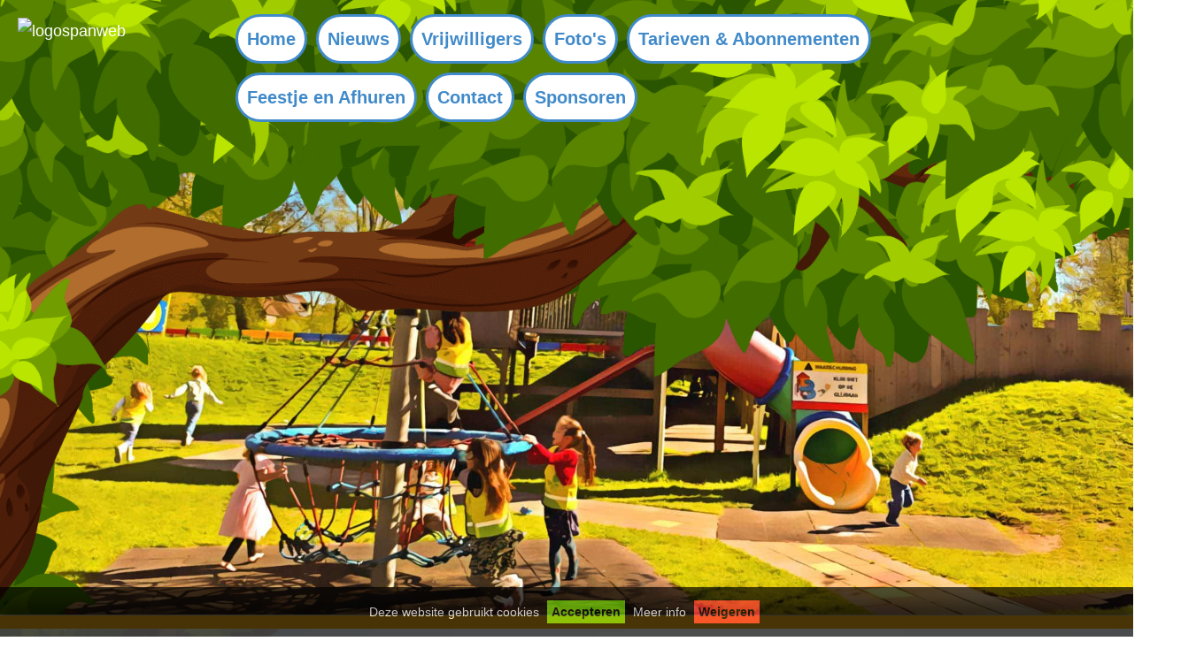

--- FILE ---
content_type: text/html; charset=utf-8
request_url: https://www.speeltuinhetspan.nl/2020/09/28/stem-op-ons/
body_size: 133451
content:
<!DOCTYPE HTML>
<html lang="nl"><head>
<title>Speeltuin &#39;t Span - Home</title>
<meta charset="utf-8">
<meta http-equiv="X-UA-Compatible" content="IE=edge">
<meta name="viewport" content="width=device-width, initial-scale=1, shrink-to-fit=no">
<meta name="application-name" content="Speeltuin &#39;t Span">
<meta name="copyright" content="Copyright (C) Mirko Speelman - Best Reclamestudio">
<meta name="description" content="Ontdek plezier en avontuur in speeltuin 't Span in Alkmaar! Geniet van draaimolens, glijbanen en klimtoestellen in ons speelkasteel, vermaak je bij de waterspeelplaats en de zandbak. Onze speeltuin biedt een uitdagende en veilige omgeving voor kinderen tot 14 jaar. We hebben speciale...">
<meta name="generator" content="Speeltuin &#39;t Span">
<meta name="author" content="https://speeltuinhetspan.nl">
<meta name="robots" content="index, follow">
<link rel="shortcut icon" href="https://speeltuinhetspan.nl/uploads/images/touch-icon.png">
<link rel="apple-touch-icon" href="https://speeltuinhetspan.nl/uploads/images/touch-icon.png">
<meta name="msapplication-navbutton-color" content="white"/>
<meta name="msapplication-TileColor" content="#000000"/>
<meta name="msapplication-TileImage" content="https://speeltuinhetspan.nl/uploads/images/touch-icon.png"/>
<link rel="canonical" href="https://speeltuinhetspan.nl/">
<link rel="shortlink" href="https://speeltuinhetspan.nl/">
<link rel="start" href="https://speeltuinhetspan.nl">
<link rel="next" href="https://speeltuinhetspan.nl/index.php?page=nieuwsberichten"><meta property="og:description" content="Ontdek plezier en avontuur in speeltuin 't Span in Alkmaar! Geniet van draaimolens, glijbanen en klimtoestellen in ons speelkasteel, vermaak je bij de waterspeelplaats en de zandbak. Onze speeltuin biedt een uitdagende en veilige omgeving voor kinderen tot 14 jaar. We hebben speciale...">
<meta property="og:image" content="https://speeltuinhetspan.nl/uploads/images/touch-icon.png">
<meta property="og:site_name" content="Speeltuin &#39;t Span">
<meta property="og:title" content="Home">
<meta property="og:type" content="website">
<meta property="og:updated_time" content="2-12-2025">
<meta property="og:url" content="https://speeltuinhetspan.nl/">

<link rel="preload"  href="https://speeltuinhetspan.nl/uploads/layout/fonts/barlow-regular.woff2" as="font" type="font/woff2" crossorigin>

	<link rel="stylesheet" type="text/css" href="https://speeltuinhetspan.nl/tmp/cache/stylesheet_combined_57081d1b682f9089772416854cc8600d.css" />


	<!-- IEMobile 10 viewport fix -->
	<script type="text/javascript">
	if (navigator.userAgent.match(/IEMobile\/10\.0/)) {
		var msViewportStyle = document.createElement("style");
			msViewportStyle.appendChild(document.createTextNode("@-ms-viewport{width:auto!important}"));
		document.getElementsByTagName("head")[0].appendChild(msViewportStyle);
	}
	</script>
    
	<script type="text/javascript" src="https://speeltuinhetspan.nl/lib/jquery/js/jquery-1.11.1.min.js"></script>
<script type="text/javascript" src="https://speeltuinhetspan.nl/lib/jquery/js/jquery-ui-1.10.4.custom.min.js"></script>
<link rel="stylesheet" type="text/css" href="https://speeltuinhetspan.nl/lib/jquery/css/smoothness/jquery-ui-1.10.4.custom.min.css"/>
<script type="text/javascript" src="https://speeltuinhetspan.nl/lib/jquery/js/jquery.mjs.nestedSortable.js"></script>
<script type="text/javascript" src="https://speeltuinhetspan.nl/lib/jquery/js/jquery.json-2.4.min.js"></script>
<script type="text/javascript" src="https://speeltuinhetspan.nl/lib/jquery/js/jquery-migrate-1.2.1.min.js"></script>
 
	
	
    	<script type="text/javascript">
    
    
    
$(document).ready(function(){
    // Scroll naar boven bij klikken op ankerlink
    $('a[href^="#"]').click(function(event){
        var id = $(this).attr("href");
        var offset = 60;
        var target = $(id).offset().top - offset;
        $('html, body').animate({scrollTop: target}, 1000);
        event.preventDefault();
    });

  

    // Aanpassingen voor mobiele apparaten
    if((navigator.userAgent.match(/iPhone/i)) || (navigator.userAgent.match(/iPod/i)) || (navigator.userAgent.match(/iPad/i)) || (navigator.userAgent.match(/Android/i))){
        $(document).ready(function(){
            var width = $(window).width();
            if(width < 800){
                $('#menu a').click(function(){
                    $('#menu').hide();
                });
                $('#nav-mobile').click(function(){
                    $('#menu').show();
                });
            }
        });
    }
});
    	
    	
    	
function resizeBack() {
    var width = $(window).width();
    if (width < 1200) {
        $window = $(window);
        $('div[data-type="background"]').each(function () {
            var $bgobj = $(this);
            $(window).scroll(function () {
                var coords = '50% ' + 0 + 'px';
                $bgobj.css({ backgroundPosition: coords });
            });
        });
    } else if ((navigator.userAgent.match(/iPhone/i)) || (navigator.userAgent.match(/iPod/i)) || (navigator.userAgent.match(/iPad/i)) || (navigator.userAgent.match(/Android/i))) {
        // Geen actie nodig voor mobiele apparaten
    } else {
        $window = $(window);
        $('div[data-type="background"]').each(function () {
            var $bgobj = $(this);
            $(window).scroll(function () {
                var yPos = -($window.scrollTop() / $bgobj.data('speed'));
                var coords = '50% ' + yPos + 'px';
                $bgobj.css({ backgroundPosition: coords });
            });
        });
    }
}

$(window).resize(function () {
    resizeBack();
});

$(document).ready(function () {
    resizeBack();
});
    	

function resizeBackpagina() {
    var width = $(window).width();
    if (width < 1200) {
        $window = $(window);
        $('div[data-type="backgroundpage"]').each(function () {
            var $bgobj = $(this);
            $(window).scroll(function () {
                var coords = '50%  ' + 0 + 'px';
                $bgobj.css({ backgroundPosition: coords });
            });
        });
    } else if ((navigator.userAgent.match(/iPhone/i)) || (navigator.userAgent.match(/iPod/i)) || (navigator.userAgent.match(/iPad/i)) || (navigator.userAgent.match(/Android/i))) {
        // Geen actie nodig voor mobiele apparaten
    } else {
        $window = $(window);
        $('div[data-type="backgroundpage"]').each(function () {
            var $bgobj = $(this);
            $(window).scroll(function () {
                var yPos = -($window.scrollTop() / $bgobj.data('speed'));
                var coords = '50% ' + yPos + 'px';
                $bgobj.css({ backgroundPosition: coords });
            });
        });
    }
}

$(window).resize(function () {
    resizeBackpagina();
});

$(document).ready(function () {
    resizeBackpagina();
});



    	
    	</script>
    
    	<style type="text/css">

	.content_back {
		background: url(https://speeltuinhetspan.nl/uploads/layout/header/home.jpg) no-repeat top;
		background-attachment:fixed;
		-webkit-background-size: cover;
		-moz-background-size: cover;
		-o-background-size: cover;
		background-size: cover;
	}
	
	@media screen and (max-width: 1600px) {
		.content_back {
			-webkit-background-size: cover;
			-moz-background-size: cover;
			-o-background-size: cover;
			background-size: cover;
		}
	}
	
	@media screen and (max-width: 1200px) {
		.content_back {
			background-attachment:scroll;
			-webkit-background-size: cover;
			-moz-background-size: cover;
			-o-background-size: cover;
			background-size: cover;
		}
	}
		
	@media 
	only screen and (min-device-width: 768px) and (max-device-width: 1024px) and (orientation: landscape),
	only screen and (min-device-width: 768px) and (max-device-width: 1024px) and (orientation: portrait) {
		.content_back {
			background-position:top;
			-webkit-background-size:1024px auto;
			-moz-background-size:1024px auto;
			-o-background-size:1024px auto;
			background-size:1024px auto;
		}
	}
	
		.content_backpagina {
		background:linear-gradient(to right, rgb(102, 37, 130, 0.5) 50%, rgba(255, 255, 255, 0)), url(https://speeltuinhetspan.nl/uploads/layout/header/home.jpg) no-repeat top;
		background-attachment:fixed;
		-webkit-background-size: cover;
		-moz-background-size: cover;
		-o-background-size: cover;
		background-size: cover;
	}
	
	@media screen and (max-width: 1600px) {
		.content_backpagina {
			-webkit-background-size: cover;
			-moz-background-size: cover;
			-o-background-size: cover;
			background-size: cover;

		}
	}
	
	@media screen and (max-width: 1200px) {
		.content_backpagina {
			background-attachment:scroll;
			-webkit-background-size: cover;
			-moz-background-size: cover;
			-o-background-size: cover;
			background-size: cover;

		}
	}
		
	@media 
	only screen and (min-device-width: 768px) and (max-device-width: 1024px) and (orientation: landscape),
	only screen and (min-device-width: 768px) and (max-device-width: 1024px) and (orientation: portrait) {
		.content_backpagina {
			background-position:top;
			-webkit-background-size:1024px auto;
			-moz-background-size:1024px auto;
			-o-background-size:1024px auto;
			background-size:1024px auto;

		}
	}
	

	

	
	
	
	
	.content_backtwee { display: on; } 
	.content_backpagina { display: none; } 
	.geenslider { display: none; } 
  .scrolling-div { display: ; } 
	

	
	
	</style>
	


<!-- Gallery/footer -->
	<link rel="stylesheet" href="https://speeltuinhetspan.nl/modules/Gallery/templates/css/footer.css" type="text/css" media="screen" />
	</head><body>
<div id="fb-root"></div>
<script async defer crossorigin="anonymous" src="https://connect.facebook.net/nl_NL/sdk.js#xfbml=1&version=v22.0&appId=167039590157590"></script>


<div id="cookie_consent">
  <p>Deze website gebruikt cookies 
    <button type="button" class="accept_cookies">Accepteren</button>
    <a href="https://speeltuinhetspan.nl/index.php?page=cookie">Meer info</a>
    <button type="button" class="decline_cookies">Weigeren</button>
  </p>
</div>


<div id="top"></div>

<div id="header_container">

	<div  class="">

		<div class="section col-container">
		    <div class="logo"><a href="https://speeltuinhetspan.nl"><p><img src="uploads/images/logospanweb.png" alt="logospanweb" width="500" height="497" /></p></a></div>
			<div class="col logobreed "> </div>
			<div class="five-sixth-column  col menucorrectie">

                <div id="menu-mobile" onclick="void(0)">
    
                    <div id="nav-mobile" class="logo-mobile"><p><img src="uploads/images/logospanweb.png" alt="logospanweb" width="500" height="497" /></p></div>

                    
<ul id="menu"><li><a class="homecurrentpage" href="https://speeltuinhetspan.nl/"> Home </a></li><li><a class="nieuwsberichten" href="https://speeltuinhetspan.nl/index.php?page=nieuwsberichten"> Nieuws </a></li><li><a class="vrijwilligers" href="https://speeltuinhetspan.nl/index.php?page=vrijwilligers"> Vrijwilligers </a></li><li><a class="fotos" href="https://speeltuinhetspan.nl/index.php?page=fotos"> Foto&#39;s </a></li><li><a class="abonnement-afsluiten" href="https://speeltuinhetspan.nl/index.php?page=abonnement-afsluiten"> Tarieven &amp; Abonnementen </a></li><li><a class="feestjes-en-afhuren" href="https://speeltuinhetspan.nl/index.php?page=feestjes-en-afhuren"> Feestje en Afhuren </a></li><li><a class="contact" href="https://speeltuinhetspan.nl/index.php?page=contact"> Contact </a></li><li><a class="sponsoren" href="https://speeltuinhetspan.nl/index.php?page=sponsoren"> Sponsoren </a></li></ul>


				</div>
                 
			</div>
		</div>

		<div class="section"><!-- clear section --></div>

	</div>
    
</div>

<div id="content_container"> 









            <div class="content_back" data-type="background" data-speed="15">
                <div class="boomheader">
            

                    
 <style>.slidertekst1 { display: none; }.slidertekst2 { display: none; }.slidertekst3 { display: none; }.slidertekst4 { display: none; }</style><div class=slidertekst1></div><div class=slidertekst2></div><div class=slidertekst3></div><div class=slidertekst4></div><section class='banner row noprint' id='sx-slides' role='banner'><ul class="sequence-canvas"><li class='animate-in'></li><li></li><li></li><li></li></ul></section>
 
                    
                

                
                    <div class="section"><!-- clear section --></div>
                

            </div>
        </div>    

        
    <div class="content_backpagina" data-type="backgroundpage" data-speed="5">


      <div class="section breed">
                <div class="two-column">                
                
                <div class="headertekstblok">
                      <h1></h1>
                    <h3></h3>
                  </div>
                  
                </div>
                  
                <div class="two-column">
                  
 
                  
                  
                </div>
               
          </div>  
        
      
        
        
            <div class="section"><!-- clear section --></div>
        


    </div>    
        

    
    
    
    
    
    
    
    
    
         
    <div class="content_blocks lr">
    
        <div class="content correctielr">
           <div class="section geenslider"></div>
            <div class="section">
                <div class="two-third-column grijslijnright" data-aos="fade-right">

                
                
                  <h3><strong><img src="uploads/blog/gesloten.png" alt="gesloten" width="1500" height="300" /><br /><br /><br />Ontdek plezier en avontuur in speeltuin 't Span in Alkmaar!</strong></h3>
<p>Geniet van draaimolens, glijbanen en klimtoestellen in ons speelkasteel, vermaak je bij de waterspeelplaats en de zandbak. Onze speeltuin biedt een uitdagende en veilige omgeving voor kinderen tot 14 jaar.</p>
<p>We hebben speciale speeltoestellen voor rolstoelgebruikers, zodat ze samen met kinderen zonder beperkingen kunnen spelen.</p>
<p>Iedereen is van harte welkom! Geniet ook van de mogelijkheid om te eten en te drinken in onze speeltuin. Ontdek 't Span, d&eacute; plek voor speelplezier en inclusiviteit!<br /><br /><a href="https://www.kidsproof.nl/noord-holland/uitje/speeltuin-t-span-speeltuin-t-span-alkmaar/" target="_blank" rel="noopener"><img src="uploads/content/723dc086-c7cd-fef6-0d4d-cc52370f4e21.png" alt="723dc086-c7cd-fef6-0d4d-cc52370f4e21" width="147" height="160" /></a></p>
<p><!-- Start CGBlog Display Template -->


<div class="section">
<div class="three-column">

<div class="CGBlogSummary" data-aos="fade-up">

<div class="CGBlogSummaryLink gelijk" data-aos="fade-left">
<a href="https://speeltuinhetspan.nl/index.php?mact=CGBlog,cntnt01,detail,0&amp;cntnt01articleid=26&amp;cntnt01returnid=1" title="Winnaars Dino veiling">Winnaars Dino veiling</a>
</div>


<a href="https://speeltuinhetspan.nl/index.php?mact=CGBlog,cntnt01,detail,0&amp;cntnt01articleid=26&amp;cntnt01returnid=1" title="Winnaars Dino veiling">


<div class="CGBlogSummaryField">
        	  <p><img src="[data-uri]" alt="blog/winnaarsveiling.jpg"/></p>
             </div>
  







	<div class="CGBlogSummaryPostdate">
		02-12-2025
	</div>
</div>




</a>
</div>
<div class="three-column">

<div class="CGBlogSummary" data-aos="fade-up">

<div class="CGBlogSummaryLink gelijk" data-aos="fade-left">
<a href="https://speeltuinhetspan.nl/index.php?mact=CGBlog,cntnt01,detail,0&amp;cntnt01articleid=25&amp;cntnt01returnid=1" title="Voor het volgende seizoen zoeken we vrijwilligers.">Voor het volgende seizoen zoeken we vrijwilligers.</a>
</div>


<a href="https://speeltuinhetspan.nl/index.php?mact=CGBlog,cntnt01,detail,0&amp;cntnt01articleid=25&amp;cntnt01returnid=1" title="Voor het volgende seizoen zoeken we vrijwilligers.">


<div class="CGBlogSummaryField">
        	  <p><img src="[data-uri]" alt="content/579408260_849994234249379_2669398545075185005_n.jpg"/></p>
             </div>
  







	<div class="CGBlogSummaryPostdate">
		09-11-2025
	</div>
</div>




</a>
</div>
<div class="three-column">

<div class="CGBlogSummary" data-aos="fade-up">

<div class="CGBlogSummaryLink gelijk" data-aos="fade-left">
<a href="https://speeltuinhetspan.nl/index.php?mact=CGBlog,cntnt01,detail,0&amp;cntnt01articleid=20&amp;cntnt01returnid=1" title="Sint Maarten -11 november">Sint Maarten -11 november</a>
</div>


<a href="https://speeltuinhetspan.nl/index.php?mact=CGBlog,cntnt01,detail,0&amp;cntnt01articleid=20&amp;cntnt01returnid=1" title="Sint Maarten -11 november">


<div class="CGBlogSummaryField">
        	  <p><img src="[data-uri]" alt="content/Sint-Maarten-2025.jpg"/></p>
             </div>
  







	<div class="CGBlogSummaryPostdate">
		03-11-2025
	</div>
</div>




</a>
</div>
<div class="three-column">

<div class="CGBlogSummary" data-aos="fade-up">

<div class="CGBlogSummaryLink gelijk" data-aos="fade-left">
<a href="https://speeltuinhetspan.nl/index.php?mact=CGBlog,cntnt01,detail,0&amp;cntnt01articleid=19&amp;cntnt01returnid=1" title="Halloween 2025 - zaterdag 1 november">Halloween 2025 - zaterdag 1 november</a>
</div>


<a href="https://speeltuinhetspan.nl/index.php?mact=CGBlog,cntnt01,detail,0&amp;cntnt01articleid=19&amp;cntnt01returnid=1" title="Halloween 2025 - zaterdag 1 november">


<div class="CGBlogSummaryField">
        	  <p><img src="[data-uri]" alt="content/Halloween 2025.jpg"/></p>
             </div>
  







	<div class="CGBlogSummaryPostdate">
		08-10-2025
	</div>
</div>




</a>
</div>
<div class="three-column">

<div class="CGBlogSummary" data-aos="fade-up">

<div class="CGBlogSummaryLink gelijk" data-aos="fade-left">
<a href="https://speeltuinhetspan.nl/index.php?mact=CGBlog,cntnt01,detail,0&amp;cntnt01articleid=18&amp;cntnt01returnid=1" title="Word jij ons nieuwe bestuurslid vrijwilligers?">Word jij ons nieuwe bestuurslid vrijwilligers?</a>
</div>


<a href="https://speeltuinhetspan.nl/index.php?mact=CGBlog,cntnt01,detail,0&amp;cntnt01articleid=18&amp;cntnt01returnid=1" title="Word jij ons nieuwe bestuurslid vrijwilligers?">


<div class="CGBlogSummaryField">
        	  <p><img src="[data-uri]" alt="content/oproepkind.jpg"/></p>
             </div>
  







	<div class="CGBlogSummaryPostdate">
		21-09-2025
	</div>
</div>




</a>
</div>
<div class="three-column">

<div class="CGBlogSummary" data-aos="fade-up">

<div class="CGBlogSummaryLink gelijk" data-aos="fade-left">
<a href="https://speeltuinhetspan.nl/index.php?mact=CGBlog,cntnt01,detail,0&amp;cntnt01articleid=17&amp;cntnt01returnid=1" title="CityApp Tour">CityApp Tour</a>
</div>


<a href="https://speeltuinhetspan.nl/index.php?mact=CGBlog,cntnt01,detail,0&amp;cntnt01articleid=17&amp;cntnt01returnid=1" title="CityApp Tour">


<div class="CGBlogSummaryField">
        	  <p><img src="[data-uri]" alt="content/UitjesEnEtenAdvertentie_2025_220x280mm_v01.jpg"/></p>
             </div>
  







	<div class="CGBlogSummaryPostdate">
		12-09-2025
	</div>
</div>




</a>
</div>
</div>

  <p>
        Pagina&nbsp;1&nbsp;van&nbsp;3
          &nbsp;<a href="https://speeltuinhetspan.nl/index.php?mact=CGBlog,ma93ea,default,1&amp;ma93eacategory=General&amp;ma93eanumber=6&amp;ma93eapagenumber=2&amp;ma93eareturnid=1&amp;page=1">></a>
      &nbsp;<a href="https://speeltuinhetspan.nl/index.php?mact=CGBlog,ma93ea,default,1&amp;ma93eacategory=General&amp;ma93eanumber=6&amp;ma93eapagenumber=3&amp;ma93eareturnid=1&amp;page=1">>></a>
      </p>


<!-- End CGBlog Display Template --></p> 
                  
                  
                  

                </div>
                
                 <div class="three-column" data-aos="fade-left"><p>
<script type="text/javascript">
$(document).ready(function(){
  $(document).on('click','a.calendar-nav, a.calendar-cur',function(ev){
     // this loads the events via ajax.
     ev.preventDefault();
     var url = $(this).attr('href')+'&showtemplate=false';
     url = url.replace(/amp;/g,'');
     $(this).closest('.calendar-list').load(url);
     return false;
  });
});
</script>

<div class="calendar-list">
    <div class="calendar-list-hdr">
          </div>

    
  <div class="kop"><strong>Mededelingen !</strong></div>
  </div></p>
<p>&nbsp;<img src="uploads/content/Sint-Maarten-2025.jpg" alt="Sint-Maarten-2025" width="1000" height="1414" /><br /><br /><img src="uploads/content/UitjesEnEtenAdvertentie_2025_220x280mm_v01.jpg" alt="UitjesEnEtenAdvertentie_2025_220x280mm_v01" width="1000" height="1273" /><br /><br /></p>
<p><a href="https://www.vomar.nl/verdubbelaar" target="_blank" rel="noopener"><img src="uploads/content/vomar.jpg" alt="vomar" width="600" height="600" /></a></p>
<p><img src="uploads/images/images_upscayl_4x_digital-art-4x.jpg" alt="images_upscayl_4x_digital-art-4x" width="1025" height="576" /></p>
<p>&nbsp;&nbsp;</p></div>
                 
                 
                 </div>


            	
            </div>
        
        	<div class="section"><!-- clear section --></div>
        
        </div>

<div class="scrolling-div">
  <!-- Inhoud van het schuivende div-element -->
  <div class="inhoudmenu">
  </div>
</div> 




<div id="button" class="HoverButton"></div>
<p id="circle-content"></p>
</div>
<div id="cursor" class="Cursor">
</div>




        
        








                    

<div class="inhoudvak1 " data-aos="fade-up">
    <div class="content rowsection section gelijk">
                
                                                                                        
                                <div class="row1row2row3 layoutkolommen">
        <p><img src="uploads/content/vomar.jpg" alt="vomar" width="600" height="600" /></p>        </div>
                                <div class="row1row2row3 layoutkolommen">
        <h3>Faciliteiten</h3>
<ul>
<li>Eten en drinken in onze kantine</li>
<li>Uitgebreid terras</li>
<li>Je kunt bij ons pinnen</li>
<li>Onze speeltuin is rookvrij</li>
<li>Speeltoestellen voor rolstoelgebruikers</li>
<li>Er is een AED aanwezig</li>
</ul>        </div>
                                <div class="row1row2row3 layoutkolommen">
        <p><strong>Kinderfeestje vieren</strong></p>
<p>Het is natuurlijk ook heel leuk om een (verjaardags)feestje te vieren in de speeltuin. De kinderen kunnen lekker ravotten in de speeltuin, terwijl de ouders ontspannen op het terras. Wij stellen onze tafels en stoelen beschikbaar en we hebben limonade, snoep en ijs. Het is ook mogelijk om zelf eten en drinken mee te nemen. Een feestje vieren is iedere dag mogelijk tijdens openingstijden van 10 tot 17 uur. Reserveren is alleen nodig met meer dan tien kinderen.</p>        </div>
                    </div>

    <div class="content rowsection section gelijk" data-aos="fade-right">
                
                                                                                        
                                <div class="row1row2row3 layoutkolommen">
        <h3>Openingstijden</h3>
<p>Speeltuin &rsquo;t Span is tijdens het speelseizoen van maandag tot en met zondag geopend van 10:00 tot 17:00.&nbsp;Bij slecht weer, groot onderhoud of personele omstandigheden kan hiervan worden afgeweken. Voorkom teleurstelling en bel bij twijfel naar &rsquo;t Span:&nbsp;(072) 56 192 56. Mocht speeltuin &rsquo;t Span onverwacht dicht zijn, dan zal dit via de website en/of&nbsp;Facebook&nbsp;worden aangekondigd.</p>
<h3><br />Feestdagen</h3>
<p>Tijdens feestdagen is de speeltuin in principe open. Mocht dat anders zijn, dan vermelden we dit in een nieuwsbericht en op onze Facebookpagina.</p>
<h3><br />Wintersluiting</h3>
<p>Van oktober tot maart sluit speeltuin &rsquo;t Span de deuren. Dan vindt er onderhoud plaats om te zorgen dat alles netjes blijft.</p>
<p>&nbsp;</p>        </div>
                                <div class="row1row2row3 layoutkolommen">
        <h3 style="text-align: left;">Tarieven</h3>
<table style="border-collapse: collapse; width: 35%;">
<tbody>
<tr style="background-color: #fbd900;">
<td style="width: 277px;">Kinderen &lt;2 jaar, volwassenen</td>
<td style="width: 126.266px;"><strong>gratis</strong></td>
</tr>
<tr style="background-color: #fbd900;">
<td style="width: 277px;">Los kaartje</td>
<td style="width: 126.266px;"><strong>&euro;3,75</strong></td>
</tr>
<tr style="background-color: #fbd900;">
<td style="width: 277px;">10x spelen kaart</td>
<td style="width: 126.266px;"><strong>&euro;30,-</strong></td>
</tr>
<tr style="background-color: #fbd900;">
<td style="width: 277px;">Gezinsabonnement</td>
<td style="width: 126.266px;"><strong>vanaf &euro;42,50</strong></td>
</tr>
</tbody>
</table>
<p style="text-align: left;"><em>*Het bewijzen dat je gastouder bent is verplicht. Dit kan door het overhandigen van een kopie van de inschrijving bij de Kamer van Koophandel of bij het Landelijke Register Kinderopvang en Peuterspeelzalen (LRKP).</em>&nbsp;</p>
<ul>
<li>Bij de abonnementen geldt dat je tijdens het speeltuinseizoen iedere dag kunt komen spelen. Wij controleren aan de hand van een verstrekte sleutelhanger op een geldig abonnement.</li>
<li>kinderen tot 2 jaar hebben gratis toegang tot de speeltuin. Ze hebben daarom geen sleutelhanger nodig.</li>
</ul>        </div>
                                <div class="row1row2row3 layoutkolommen">
        <h3>Vrijwilligers</h3>
<p>De vrijwilligers van speeltuin &lsquo;t Span maken het ieder jaar weer mogelijk dat de kinderen veilig kunnen spelen. Wat is er nu leuker dan actief zijn in een ontspannen sfeer! We hebben verschillende vrijwilligersfuncties.</p>
<ul>
<li>Toezicht en verkoop</li>
<li>Onderhoud</li>
<li>Anders helpen?</li>
</ul>
<p><a title="Vrijwilligers" href="index.php?page=vrijwilligers">[lees meer]</a></p>        </div>
                    </div>
</div>









                    

<div class="inhoudvak1 " data-aos="fade-up">
    <div class="content rowsection section gelijk">
                
                                                                
                                <div class="row1row2 layoutkolommen">
        <p><div class="map-container"><iframe src="https://maps.google.com/maps?width=100%&amp;height=100%&amp;hl=nl&amp;q=Tirolstraat 112a, 1827 EX Alkmaar&amp;k=&amp;z=17&amp;ie=UTF8&amp;iwloc=B&amp;output=embed" width="300" height="150"></iframe></div></p>        </div>
                                <div class="row1row2 layoutkolommen">
        <p><strong>Adres en route</strong><br />Speeltuin &rsquo;t Span ligt middenin een woonwijk. Omdat het voor iedereen leuk moet zijn, verzoeken wij je rekening te houden met onze buurtbewoners. Deze ondervinden helaas hinder van (verkeerd) geparkeerde auto&rsquo;s van bezoekers van &lsquo;t Span. Ook ontvangen wij klachten over auto&rsquo;s die te hard rijden. Wij willen dit zoveel mogelijk proberen te voorkomen. Wij vragen je dan ook het liefst met de fiets of lopend naar de speeltuin te komen.</p>
<p><strong>Ons adres</strong><br />Speeltuin &rsquo;t Span<br />Tirolstraat 112a&nbsp;<br />1827 EX Alkmaar&nbsp;<br />Tel: 072 561 9256</p>
<p><br /><strong>Openbaar vervoer</strong><br />De speeltuin is prima bereikbaar met de bus. Neem bus 2 en stap uit bij de halte Albatrosweg. Vanaf daar is het ongeveer 4 minuten lopen naar de speeltuin.</p>
<p><br /><strong>Met de auto</strong><br />De auto kan je gratis parkeren op de grotere parkeerterreinen in de omgeving, zoals:</p>
<ul>
<li>in de Arubastraat (nabij Stedelijk Dalton College Alkmaar),</li>
<li>aan de Laan van Athene (ingang De Groene Voet nabij sportschool Tom van der Kolk),</li>
<li>op de parkeerterreinen bij winkelcentrum Daalmeer aan de Johanna Naberstraat.</li>
</ul>
<p>In de buurt zijn er nog enkele parkeerplaatsen in de Korhoenstraat en in diverse zijstraten van de Vogelweg. Parkeren bij het grasveld direct naast de ingang van de speeltuin is niet toegestaan. Uiteraard is dit wel mogelijk voor mensen in het bezit van een invalidenkaart op de desbetreffende plaatsen voor de deur.</p>        </div>
                    </div>

    <div class="content rowsection section gelijk" data-aos="fade-right">
                
                                        
                                    </div>
</div>







    
                
<div class="inhoudvak1 hidden" data-aos="fade-up">
    <div class="content rowsection section gelijk">
                
                                        
                                    </div>

    <div class="content rowsection section gelijk" data-aos="fade-right">
                
                                        
                                    </div>
</div>







    
                
<div class="inhoudvak1 hidden" data-aos="fade-up">
    <div class="content rowsection section gelijk">
                
                                        
                                    </div>

    <div class="content rowsection section gelijk" data-aos="fade-right">
                
                                        
                                    </div>
</div>







    
                
<div class="inhoudvak1 hidden" data-aos="fade-up">
    <div class="content rowsection section gelijk">
                
                                        
                                    </div>

    <div class="content rowsection section gelijk" data-aos="fade-right">
                
                                        
                                    </div>
</div>
    
    
    
    <div class="footer rl">
        
        <div class="content correctierl">
        
         
                <a href="#top" title="Top"><div class="main-nav">^</div></a>
           

<div class="section footer-desktop">
    <div class="four-column"><p>Tirolstraat 112a <br />1827 EX Alkmaar <br />Tel: 072 561 9256</p><div class="socialmediabuttons">
<p >
<a href="https://www.facebook.com/speeltuinhetspan" class="facebook">E</a> 
<a href="https://www.instagram.com/speeltuin_hetspan/#" class="instagram">Q</a> 
</p>
</div>
<ul id="menufooter"><li><a class="" href="https://speeltuinhetspan.nl/index.php?page=algemene-voorwaarden"> Algemene Voorwaarden </a></li><li><a class="" href="https://speeltuinhetspan.nl/index.php?page=cookie"> Cookie verklaring </a></li></ul>
</div>
    <div class="four-column"><div class="fb-page" data-href="https://www.facebook.com/speeltuinhetspan" data-tabs="timeline" data-width="" data-height="" data-small-header="false" data-adapt-container-width="true" data-hide-cover="false" data-show-facepile="true"><blockquote cite="https://www.facebook.com/speeltuinhetspan" class="fb-xfbml-parse-ignore"><a href="https://www.facebook.com/speeltuinhetspan">Speeltuin &#039;t Span</a></blockquote></div></div>  
    <div class="four-column"><!-- Start CGBlog Display Template -->


<div class="CGBlogSummaryfooter">

	<div class="CGBlogSummaryPostdatefooter">
		Dec 2, 2025
	</div>

<div class="CGBlogSummaryLinkfooter">
<a href="https://speeltuinhetspan.nl/index.php?mact=CGBlog,cntnt01,detail,0&amp;cntnt01articleid=26&amp;cntnt01returnid=1" title="Winnaars Dino veiling">Winnaars Dino veiling</a>
</div>




</div>


<hr>

<div class="CGBlogSummaryfooter">

	<div class="CGBlogSummaryPostdatefooter">
		Nov 9, 2025
	</div>

<div class="CGBlogSummaryLinkfooter">
<a href="https://speeltuinhetspan.nl/index.php?mact=CGBlog,cntnt01,detail,0&amp;cntnt01articleid=25&amp;cntnt01returnid=1" title="Voor het volgende seizoen zoeken we vrijwilligers.">Voor het volgende seizoen zoeken we vrijwilligers.</a>
</div>




</div>


<hr>

<div class="CGBlogSummaryfooter">

	<div class="CGBlogSummaryPostdatefooter">
		Nov 3, 2025
	</div>

<div class="CGBlogSummaryLinkfooter">
<a href="https://speeltuinhetspan.nl/index.php?mact=CGBlog,cntnt01,detail,0&amp;cntnt01articleid=24&amp;cntnt01returnid=1" title="Best Reclamestudio">Best Reclamestudio</a>
</div>




</div>


<hr>

<div class="CGBlogSummaryfooter">

	<div class="CGBlogSummaryPostdatefooter">
		Nov 3, 2025
	</div>

<div class="CGBlogSummaryLinkfooter">
<a href="https://speeltuinhetspan.nl/index.php?mact=CGBlog,cntnt01,detail,0&amp;cntnt01articleid=23&amp;cntnt01returnid=1" title="Praxis Heerhugowaard">Praxis Heerhugowaard</a>
</div>




</div>


<hr>

<div class="CGBlogSummaryfooter">

	<div class="CGBlogSummaryPostdatefooter">
		Nov 3, 2025
	</div>

<div class="CGBlogSummaryLinkfooter">
<a href="https://speeltuinhetspan.nl/index.php?mact=CGBlog,cntnt01,detail,0&amp;cntnt01articleid=22&amp;cntnt01returnid=1" title="Gamma Heerhugowaard">Gamma Heerhugowaard</a>
</div>




</div>


<hr>

<div class="CGBlogSummaryfooter">

	<div class="CGBlogSummaryPostdatefooter">
		Nov 3, 2025
	</div>

<div class="CGBlogSummaryLinkfooter">
<a href="https://speeltuinhetspan.nl/index.php?mact=CGBlog,cntnt01,detail,0&amp;cntnt01articleid=21&amp;cntnt01returnid=1" title="Jumbo Daalmeer">Jumbo Daalmeer</a>
</div>




</div>


<hr>

<div class="CGBlogSummaryfooter">

	<div class="CGBlogSummaryPostdatefooter">
		Nov 3, 2025
	</div>

<div class="CGBlogSummaryLinkfooter">
<a href="https://speeltuinhetspan.nl/index.php?mact=CGBlog,cntnt01,detail,0&amp;cntnt01articleid=20&amp;cntnt01returnid=1" title="Sint Maarten -11 november">Sint Maarten -11 november</a>
</div>




</div>


<hr>

<div class="CGBlogSummaryfooter">

	<div class="CGBlogSummaryPostdatefooter">
		Oct 8, 2025
	</div>

<div class="CGBlogSummaryLinkfooter">
<a href="https://speeltuinhetspan.nl/index.php?mact=CGBlog,cntnt01,detail,0&amp;cntnt01articleid=19&amp;cntnt01returnid=1" title="Halloween 2025 - zaterdag 1 november">Halloween 2025 - zaterdag 1 november</a>
</div>




</div>


<hr>

<div class="CGBlogSummaryfooter">

	<div class="CGBlogSummaryPostdatefooter">
		Sep 21, 2025
	</div>

<div class="CGBlogSummaryLinkfooter">
<a href="https://speeltuinhetspan.nl/index.php?mact=CGBlog,cntnt01,detail,0&amp;cntnt01articleid=18&amp;cntnt01returnid=1" title="Word jij ons nieuwe bestuurslid vrijwilligers?">Word jij ons nieuwe bestuurslid vrijwilligers?</a>
</div>




</div>


<hr>

<div class="CGBlogSummaryfooter">

	<div class="CGBlogSummaryPostdatefooter">
		Sep 12, 2025
	</div>

<div class="CGBlogSummaryLinkfooter">
<a href="https://speeltuinhetspan.nl/index.php?mact=CGBlog,cntnt01,detail,0&amp;cntnt01articleid=17&amp;cntnt01returnid=1" title="CityApp Tour">CityApp Tour</a>
</div>




</div>


<hr>

<div class="CGBlogSummaryfooter">

	<div class="CGBlogSummaryPostdatefooter">
		Sep 1, 2025
	</div>

<div class="CGBlogSummaryLinkfooter">
<a href="https://speeltuinhetspan.nl/index.php?mact=CGBlog,cntnt01,detail,0&amp;cntnt01articleid=16&amp;cntnt01returnid=1" title="Rabo Clubsupport!">Rabo Clubsupport!</a>
</div>




</div>


<hr>

<div class="CGBlogSummaryfooter">

	<div class="CGBlogSummaryPostdatefooter">
		Jun 2, 2025
	</div>

<div class="CGBlogSummaryLinkfooter">
<a href="https://speeltuinhetspan.nl/index.php?mact=CGBlog,cntnt01,detail,0&amp;cntnt01articleid=14&amp;cntnt01returnid=1" title="Tentenkamp 2025!">Tentenkamp 2025!</a>
</div>




</div>


<hr>

<div class="CGBlogSummaryfooter">

	<div class="CGBlogSummaryPostdatefooter">
		Jun 2, 2025
	</div>

<div class="CGBlogSummaryLinkfooter">
<a href="https://speeltuinhetspan.nl/index.php?mact=CGBlog,cntnt01,detail,0&amp;cntnt01articleid=13&amp;cntnt01returnid=1" title="Verbandtrommels gedoneerd door DBB">Verbandtrommels gedoneerd door DBB</a>
</div>




</div>


<hr>

<div class="CGBlogSummaryfooter">

	<div class="CGBlogSummaryPostdatefooter">
		May 22, 2025
	</div>

<div class="CGBlogSummaryLinkfooter">
<a href="https://speeltuinhetspan.nl/index.php?mact=CGBlog,cntnt01,detail,0&amp;cntnt01articleid=12&amp;cntnt01returnid=1" title="Steun onze Club - Doe boodschappen bij fde Vomar met clubcode: SPAL2021">Steun onze Club - Doe boodschappen bij fde Vomar met clubcode: SPAL2021</a>
</div>




</div>


<hr>

<div class="CGBlogSummaryfooter">

	<div class="CGBlogSummaryPostdatefooter">
		Apr 14, 2025
	</div>

<div class="CGBlogSummaryLinkfooter">
<a href="https://speeltuinhetspan.nl/index.php?mact=CGBlog,cntnt01,detail,0&amp;cntnt01articleid=10&amp;cntnt01returnid=1" title="2e paasdag eieren zoeken in &#039;t Span">2e paasdag eieren zoeken in &#039;t Span</a>
</div>




</div>


<hr>

<div class="CGBlogSummaryfooter">

	<div class="CGBlogSummaryPostdatefooter">
		Apr 3, 2025
	</div>

<div class="CGBlogSummaryLinkfooter">
<a href="https://speeltuinhetspan.nl/index.php?mact=CGBlog,cntnt01,detail,0&amp;cntnt01articleid=9&amp;cntnt01returnid=1" title="Opa &amp; oma-abonnementen zijn weer verkrijgbaar!">Opa &amp; oma-abonnementen zijn weer verkrijgbaar!</a>
</div>




</div>


<hr>

<div class="CGBlogSummaryfooter">

	<div class="CGBlogSummaryPostdatefooter">
		Mar 22, 2025
	</div>

<div class="CGBlogSummaryLinkfooter">
<a href="https://speeltuinhetspan.nl/index.php?mact=CGBlog,cntnt01,detail,0&amp;cntnt01articleid=4&amp;cntnt01returnid=1" title="Opening SPAN - zondag 23 maar 2025">Opening SPAN - zondag 23 maar 2025</a>
</div>




</div>


<hr>

<div class="CGBlogSummaryfooter">

	<div class="CGBlogSummaryPostdatefooter">
		Jan 15, 2025
	</div>

<div class="CGBlogSummaryLinkfooter">
<a href="https://speeltuinhetspan.nl/index.php?mact=CGBlog,cntnt01,detail,0&amp;cntnt01articleid=3&amp;cntnt01returnid=1" title="HALLOWEEN! Mis het niet (als je durft)">HALLOWEEN! Mis het niet (als je durft)</a>
</div>




</div>


<hr>

<div class="CGBlogSummaryfooter">

	<div class="CGBlogSummaryPostdatefooter">
		Nov 5, 2024
	</div>

<div class="CGBlogSummaryLinkfooter">
<a href="https://speeltuinhetspan.nl/index.php?mact=CGBlog,cntnt01,detail,0&amp;cntnt01articleid=2&amp;cntnt01returnid=1" title="Sint Maarten">Sint Maarten</a>
</div>




</div>


<hr>

<div class="CGBlogSummaryfooter">

	<div class="CGBlogSummaryPostdatefooter">
		Nov 5, 2024
	</div>

<div class="CGBlogSummaryLinkfooter">
<a href="https://speeltuinhetspan.nl/index.php?mact=CGBlog,cntnt01,detail,0&amp;cntnt01articleid=1&amp;cntnt01returnid=1" title="Schildersbedrijf Frank de Koning">Schildersbedrijf Frank de Koning</a>
</div>




</div>


<hr>

<!-- End CGBlog Display Template --></div> 
    <div class="four-column"><div class="gallery">

	<div class="img">
	   <a class="group" href="https://speeltuinhetspan.nl/uploads/images/Gallery/winnaars-dinoveiling/Afbeelding van WhatsApp op 2025-11-25 om 16.09.52_0d3e0b3a.jpg" title="" rel="prettyPhoto[257]"><img src="https://speeltuinhetspan.nl/uploads/images/GalleryThumbs/260-8.jpg" /></a>
		</div>
	<div class="img">
	   <a class="group" href="https://speeltuinhetspan.nl/uploads/images/Gallery/winnaars-dinoveiling/Afbeelding van WhatsApp op 2025-11-25 om 16.09.52_71014018.jpg" title="" rel="prettyPhoto[257]"><img src="https://speeltuinhetspan.nl/uploads/images/GalleryThumbs/259-8.jpg" /></a>
		</div>
	<div class="img">
	   <a class="group" href="https://speeltuinhetspan.nl/uploads/images/Gallery/winnaars-dinoveiling/Afbeelding van WhatsApp op 2025-11-25 om 16.09.52_1940efb0.jpg" title="" rel="prettyPhoto[257]"><img src="https://speeltuinhetspan.nl/uploads/images/GalleryThumbs/258-8.jpg" /></a>
		</div>
<div class="galleryclear">&nbsp;</div>
</div></div> 
    </div>
    
    
    <div class="section footer-mobile">
    <div class="four-column"><p>Tirolstraat 112a <br />1827 EX Alkmaar <br />Tel: 072 561 9256</p><div class="socialmediabuttons">
<p >
<a href="https://www.facebook.com/speeltuinhetspan" class="facebook">E</a> 
<a href="https://www.instagram.com/speeltuin_hetspan/#" class="instagram">Q</a> 
</p>
</div>
<ul id="menufooter"><li><a class="" href="https://speeltuinhetspan.nl/index.php?page=nieuwsberichten"> Nieuws </a></li><li><a class="" href="https://speeltuinhetspan.nl/index.php?page=vrijwilligers"> Vrijwilligers </a></li><li><a class="" href="https://speeltuinhetspan.nl/index.php?page=fotos"> Foto&#39;s </a></li><li><a class="" href="https://speeltuinhetspan.nl/index.php?page=abonnement-afsluiten"> Tarieven &amp; Abonnementen </a></li><li><a class="" href="https://speeltuinhetspan.nl/index.php?page=feestjes-en-afhuren"> Feestje en Afhuren </a></li><li><a class="" href="https://speeltuinhetspan.nl/index.php?page=contact"> Contact </a></li><li><a class="" href="https://speeltuinhetspan.nl/index.php?page=sponsoren"> Sponsoren </a></li></ul>

<ul id="menufooter"><li><a class="" href="https://speeltuinhetspan.nl/index.php?page=algemene-voorwaarden"> Algemene Voorwaarden </a></li><li><a class="" href="https://speeltuinhetspan.nl/index.php?page=cookie"> Cookie verklaring </a></li></ul>
</div> 
    <div class="four-column"><div class="fb-page" data-href="https://www.facebook.com/speeltuinhetspan" data-tabs="timeline" data-width="" data-height="" data-small-header="false" data-adapt-container-width="true" data-hide-cover="false" data-show-facepile="true"><blockquote cite="https://www.facebook.com/speeltuinhetspan" class="fb-xfbml-parse-ignore"><a href="https://www.facebook.com/speeltuinhetspan">Speeltuin &#039;t Span</a></blockquote></div></div>   
    <div class="four-column"><!-- Start CGBlog Display Template -->


<div class="CGBlogSummaryfooter">

	<div class="CGBlogSummaryPostdatefooter">
		Dec 2, 2025
	</div>

<div class="CGBlogSummaryLinkfooter">
<a href="https://speeltuinhetspan.nl/index.php?mact=CGBlog,cntnt01,detail,0&amp;cntnt01articleid=26&amp;cntnt01returnid=1" title="Winnaars Dino veiling">Winnaars Dino veiling</a>
</div>




</div>


<hr>

<div class="CGBlogSummaryfooter">

	<div class="CGBlogSummaryPostdatefooter">
		Nov 9, 2025
	</div>

<div class="CGBlogSummaryLinkfooter">
<a href="https://speeltuinhetspan.nl/index.php?mact=CGBlog,cntnt01,detail,0&amp;cntnt01articleid=25&amp;cntnt01returnid=1" title="Voor het volgende seizoen zoeken we vrijwilligers.">Voor het volgende seizoen zoeken we vrijwilligers.</a>
</div>




</div>


<hr>

<div class="CGBlogSummaryfooter">

	<div class="CGBlogSummaryPostdatefooter">
		Nov 3, 2025
	</div>

<div class="CGBlogSummaryLinkfooter">
<a href="https://speeltuinhetspan.nl/index.php?mact=CGBlog,cntnt01,detail,0&amp;cntnt01articleid=24&amp;cntnt01returnid=1" title="Best Reclamestudio">Best Reclamestudio</a>
</div>




</div>


<hr>

<div class="CGBlogSummaryfooter">

	<div class="CGBlogSummaryPostdatefooter">
		Nov 3, 2025
	</div>

<div class="CGBlogSummaryLinkfooter">
<a href="https://speeltuinhetspan.nl/index.php?mact=CGBlog,cntnt01,detail,0&amp;cntnt01articleid=23&amp;cntnt01returnid=1" title="Praxis Heerhugowaard">Praxis Heerhugowaard</a>
</div>




</div>


<hr>

<div class="CGBlogSummaryfooter">

	<div class="CGBlogSummaryPostdatefooter">
		Nov 3, 2025
	</div>

<div class="CGBlogSummaryLinkfooter">
<a href="https://speeltuinhetspan.nl/index.php?mact=CGBlog,cntnt01,detail,0&amp;cntnt01articleid=22&amp;cntnt01returnid=1" title="Gamma Heerhugowaard">Gamma Heerhugowaard</a>
</div>




</div>


<hr>

<div class="CGBlogSummaryfooter">

	<div class="CGBlogSummaryPostdatefooter">
		Nov 3, 2025
	</div>

<div class="CGBlogSummaryLinkfooter">
<a href="https://speeltuinhetspan.nl/index.php?mact=CGBlog,cntnt01,detail,0&amp;cntnt01articleid=21&amp;cntnt01returnid=1" title="Jumbo Daalmeer">Jumbo Daalmeer</a>
</div>




</div>


<hr>

<div class="CGBlogSummaryfooter">

	<div class="CGBlogSummaryPostdatefooter">
		Nov 3, 2025
	</div>

<div class="CGBlogSummaryLinkfooter">
<a href="https://speeltuinhetspan.nl/index.php?mact=CGBlog,cntnt01,detail,0&amp;cntnt01articleid=20&amp;cntnt01returnid=1" title="Sint Maarten -11 november">Sint Maarten -11 november</a>
</div>




</div>


<hr>

<div class="CGBlogSummaryfooter">

	<div class="CGBlogSummaryPostdatefooter">
		Oct 8, 2025
	</div>

<div class="CGBlogSummaryLinkfooter">
<a href="https://speeltuinhetspan.nl/index.php?mact=CGBlog,cntnt01,detail,0&amp;cntnt01articleid=19&amp;cntnt01returnid=1" title="Halloween 2025 - zaterdag 1 november">Halloween 2025 - zaterdag 1 november</a>
</div>




</div>


<hr>

<div class="CGBlogSummaryfooter">

	<div class="CGBlogSummaryPostdatefooter">
		Sep 21, 2025
	</div>

<div class="CGBlogSummaryLinkfooter">
<a href="https://speeltuinhetspan.nl/index.php?mact=CGBlog,cntnt01,detail,0&amp;cntnt01articleid=18&amp;cntnt01returnid=1" title="Word jij ons nieuwe bestuurslid vrijwilligers?">Word jij ons nieuwe bestuurslid vrijwilligers?</a>
</div>




</div>


<hr>

<div class="CGBlogSummaryfooter">

	<div class="CGBlogSummaryPostdatefooter">
		Sep 12, 2025
	</div>

<div class="CGBlogSummaryLinkfooter">
<a href="https://speeltuinhetspan.nl/index.php?mact=CGBlog,cntnt01,detail,0&amp;cntnt01articleid=17&amp;cntnt01returnid=1" title="CityApp Tour">CityApp Tour</a>
</div>




</div>


<hr>

<div class="CGBlogSummaryfooter">

	<div class="CGBlogSummaryPostdatefooter">
		Sep 1, 2025
	</div>

<div class="CGBlogSummaryLinkfooter">
<a href="https://speeltuinhetspan.nl/index.php?mact=CGBlog,cntnt01,detail,0&amp;cntnt01articleid=16&amp;cntnt01returnid=1" title="Rabo Clubsupport!">Rabo Clubsupport!</a>
</div>




</div>


<hr>

<div class="CGBlogSummaryfooter">

	<div class="CGBlogSummaryPostdatefooter">
		Jun 2, 2025
	</div>

<div class="CGBlogSummaryLinkfooter">
<a href="https://speeltuinhetspan.nl/index.php?mact=CGBlog,cntnt01,detail,0&amp;cntnt01articleid=14&amp;cntnt01returnid=1" title="Tentenkamp 2025!">Tentenkamp 2025!</a>
</div>




</div>


<hr>

<div class="CGBlogSummaryfooter">

	<div class="CGBlogSummaryPostdatefooter">
		Jun 2, 2025
	</div>

<div class="CGBlogSummaryLinkfooter">
<a href="https://speeltuinhetspan.nl/index.php?mact=CGBlog,cntnt01,detail,0&amp;cntnt01articleid=13&amp;cntnt01returnid=1" title="Verbandtrommels gedoneerd door DBB">Verbandtrommels gedoneerd door DBB</a>
</div>




</div>


<hr>

<div class="CGBlogSummaryfooter">

	<div class="CGBlogSummaryPostdatefooter">
		May 22, 2025
	</div>

<div class="CGBlogSummaryLinkfooter">
<a href="https://speeltuinhetspan.nl/index.php?mact=CGBlog,cntnt01,detail,0&amp;cntnt01articleid=12&amp;cntnt01returnid=1" title="Steun onze Club - Doe boodschappen bij fde Vomar met clubcode: SPAL2021">Steun onze Club - Doe boodschappen bij fde Vomar met clubcode: SPAL2021</a>
</div>




</div>


<hr>

<div class="CGBlogSummaryfooter">

	<div class="CGBlogSummaryPostdatefooter">
		Apr 14, 2025
	</div>

<div class="CGBlogSummaryLinkfooter">
<a href="https://speeltuinhetspan.nl/index.php?mact=CGBlog,cntnt01,detail,0&amp;cntnt01articleid=10&amp;cntnt01returnid=1" title="2e paasdag eieren zoeken in &#039;t Span">2e paasdag eieren zoeken in &#039;t Span</a>
</div>




</div>


<hr>

<div class="CGBlogSummaryfooter">

	<div class="CGBlogSummaryPostdatefooter">
		Apr 3, 2025
	</div>

<div class="CGBlogSummaryLinkfooter">
<a href="https://speeltuinhetspan.nl/index.php?mact=CGBlog,cntnt01,detail,0&amp;cntnt01articleid=9&amp;cntnt01returnid=1" title="Opa &amp; oma-abonnementen zijn weer verkrijgbaar!">Opa &amp; oma-abonnementen zijn weer verkrijgbaar!</a>
</div>




</div>


<hr>

<div class="CGBlogSummaryfooter">

	<div class="CGBlogSummaryPostdatefooter">
		Mar 22, 2025
	</div>

<div class="CGBlogSummaryLinkfooter">
<a href="https://speeltuinhetspan.nl/index.php?mact=CGBlog,cntnt01,detail,0&amp;cntnt01articleid=4&amp;cntnt01returnid=1" title="Opening SPAN - zondag 23 maar 2025">Opening SPAN - zondag 23 maar 2025</a>
</div>




</div>


<hr>

<div class="CGBlogSummaryfooter">

	<div class="CGBlogSummaryPostdatefooter">
		Jan 15, 2025
	</div>

<div class="CGBlogSummaryLinkfooter">
<a href="https://speeltuinhetspan.nl/index.php?mact=CGBlog,cntnt01,detail,0&amp;cntnt01articleid=3&amp;cntnt01returnid=1" title="HALLOWEEN! Mis het niet (als je durft)">HALLOWEEN! Mis het niet (als je durft)</a>
</div>




</div>


<hr>

<div class="CGBlogSummaryfooter">

	<div class="CGBlogSummaryPostdatefooter">
		Nov 5, 2024
	</div>

<div class="CGBlogSummaryLinkfooter">
<a href="https://speeltuinhetspan.nl/index.php?mact=CGBlog,cntnt01,detail,0&amp;cntnt01articleid=2&amp;cntnt01returnid=1" title="Sint Maarten">Sint Maarten</a>
</div>




</div>


<hr>

<div class="CGBlogSummaryfooter">

	<div class="CGBlogSummaryPostdatefooter">
		Nov 5, 2024
	</div>

<div class="CGBlogSummaryLinkfooter">
<a href="https://speeltuinhetspan.nl/index.php?mact=CGBlog,cntnt01,detail,0&amp;cntnt01articleid=1&amp;cntnt01returnid=1" title="Schildersbedrijf Frank de Koning">Schildersbedrijf Frank de Koning</a>
</div>




</div>


<hr>

<!-- End CGBlog Display Template --></div> 
    <div class="four-column">	<div class="gallery">

	<div class="img">
	   <a class="group" href="https://speeltuinhetspan.nl/uploads/images/Gallery/winnaars-dinoveiling/Afbeelding van WhatsApp op 2025-11-25 om 16.09.52_71014018.jpg" title="" rel="prettyPhoto[257]"><img src="https://speeltuinhetspan.nl/uploads/images/GalleryThumbs/259-8.jpg" /></a>
		</div>
	<div class="img">
	   <a class="group" href="https://speeltuinhetspan.nl/uploads/images/Gallery/winnaars-dinoveiling/Afbeelding van WhatsApp op 2025-11-25 om 16.09.52_0d3e0b3a.jpg" title="" rel="prettyPhoto[257]"><img src="https://speeltuinhetspan.nl/uploads/images/GalleryThumbs/260-8.jpg" /></a>
		</div>
	<div class="img">
	   <a class="group" href="https://speeltuinhetspan.nl/uploads/images/Gallery/winnaars-dinoveiling/Afbeelding van WhatsApp op 2025-11-25 om 16.09.52_1940efb0.jpg" title="" rel="prettyPhoto[257]"><img src="https://speeltuinhetspan.nl/uploads/images/GalleryThumbs/258-8.jpg" /></a>
		</div>
<div class="galleryclear">&nbsp;</div>
</div></div> 
</div>
			<div class="section"><!-- clear section --></div>
    
        </div>
    
    </div>
<div class="copyright" >    
    <div class="section">
                        <div class="one-column"><p>&copy;2024-2026 Speeltuin 't Span - Website: <a title="Best Reclamestudio" href="https://www.bestreclame.nl" target="_blank" rel="noopener">Best Reclamestudio</a></p></div>  
   </div>
 </div>  
</div>
    <!-- SEOBoost: Google Analytics - Google Tracking Id - NOT SET  -->



<script type="text/javascript" src="https://speeltuinhetspan.nl/lib/jquery/js/jquery-1.11.1.min.js"></script>
<script type="text/javascript" src="/uploads/layout/js/jquery.sequence-min.js"></script>
<script type="text/javascript" src="uploads/layout/js/functions.min.js"></script>

<script src="https://speeltuinhetspan.nl/uploads/layout/js/aos.js"></script>
    <script>
      AOS.init({
        easing: 'ease-in-out-sine'
      });
    </script>
	
	   <script> 
        $(document).scroll(function(){
        if ($(this).scrollTop()>175){
            // animate fixed div to small size:
            $('.logo').stop().animate({ width: 225 , 'padding-top': 50},100);
        } else {
            //  animate fixed div to original size
            $('.logo').stop().animate({ width: 350, 'padding-top': 50},100);
        }
    }); 
    </script>



<script>
  window.addEventListener("scroll", function() {
    var scrollThreshold = 500;
    var scrollingDiv = document.querySelector(".scrolling-div");

    if (window.scrollY > scrollThreshold) {
      scrollingDiv.classList.add("show");
    } else {
      scrollingDiv.classList.remove("show");
    }
  });
</script>


















    <!-- SEOBoost: Google Analytics - Google Tracking Id - NOT SET  -->

 
<script>
$(document).ready(function() {
  $(".accept_cookies").click(function(e) {
    e.preventDefault();
    document.cookie = "cookie_consent=yes; path=/; max-age=31536000; SameSite=Lax" + (location.protocol === 'https:' ? '; Secure' : '');
    $("#cookie_consent").fadeOut(400, function() {
      location.reload();
    });
  });

  $(".decline_cookies").click(function(e) {
    e.preventDefault();
    document.cookie = "cookie_consent=no; path=/; max-age=31536000; SameSite=Lax" + (location.protocol === 'https:' ? '; Secure' : '');
    $("#cookie_consent").fadeOut(400, function() {
      location.reload();
    });
  });
});
</script><!-- Gallery/footer -->
	<script type="text/javascript" src="//ajax.googleapis.com/ajax/libs/jquery/1.11.3/jquery.min.js"></script>
<script type="text/javascript" src="https://speeltuinhetspan.nl/modules/Gallery/templates/prettyphoto/jquery.prettyPhoto.js"></script>

<script type="text/javascript" charset="utf-8">
$(document).ready(function(){
	$("a[rel^='prettyPhoto']").prettyPhoto({
			animation_speed: 'fast',
			slideshow: 5000,
			autoplay_slideshow: false,
			show_title: true,
			allow_resize: true,
			counter_separator_label: '/',
			theme: 'pp_default', /* light_rounded / dark_rounded / light_square / dark_square / facebook */
			hideflash: false, /* Hides all the flash object on a page, set to TRUE if flash appears over prettyPhoto */
			overlay_gallery: true,
			keyboard_shortcuts: true,
			deeplinking: false
	});
});
</script>
	</body>

</html>

--- FILE ---
content_type: text/html; charset=utf-8
request_url: https://www.speeltuinhetspan.nl/2020/09/28/stem-op-ons/uploads/layout/js/functions.min.js
body_size: 133459
content:
<!DOCTYPE HTML>
<html lang="nl"><head>
<title>Speeltuin &#39;t Span - Home</title>
<meta charset="utf-8">
<meta http-equiv="X-UA-Compatible" content="IE=edge">
<meta name="viewport" content="width=device-width, initial-scale=1, shrink-to-fit=no">
<meta name="application-name" content="Speeltuin &#39;t Span">
<meta name="copyright" content="Copyright (C) Mirko Speelman - Best Reclamestudio">
<meta name="description" content="Ontdek plezier en avontuur in speeltuin 't Span in Alkmaar! Geniet van draaimolens, glijbanen en klimtoestellen in ons speelkasteel, vermaak je bij de waterspeelplaats en de zandbak. Onze speeltuin biedt een uitdagende en veilige omgeving voor kinderen tot 14 jaar. We hebben speciale...">
<meta name="generator" content="Speeltuin &#39;t Span">
<meta name="author" content="https://speeltuinhetspan.nl">
<meta name="robots" content="index, follow">
<link rel="shortcut icon" href="https://speeltuinhetspan.nl/uploads/images/touch-icon.png">
<link rel="apple-touch-icon" href="https://speeltuinhetspan.nl/uploads/images/touch-icon.png">
<meta name="msapplication-navbutton-color" content="white"/>
<meta name="msapplication-TileColor" content="#000000"/>
<meta name="msapplication-TileImage" content="https://speeltuinhetspan.nl/uploads/images/touch-icon.png"/>
<link rel="canonical" href="https://speeltuinhetspan.nl/">
<link rel="shortlink" href="https://speeltuinhetspan.nl/">
<link rel="start" href="https://speeltuinhetspan.nl">
<link rel="next" href="https://speeltuinhetspan.nl/index.php?page=nieuwsberichten"><meta property="og:description" content="Ontdek plezier en avontuur in speeltuin 't Span in Alkmaar! Geniet van draaimolens, glijbanen en klimtoestellen in ons speelkasteel, vermaak je bij de waterspeelplaats en de zandbak. Onze speeltuin biedt een uitdagende en veilige omgeving voor kinderen tot 14 jaar. We hebben speciale...">
<meta property="og:image" content="https://speeltuinhetspan.nl/uploads/images/touch-icon.png">
<meta property="og:site_name" content="Speeltuin &#39;t Span">
<meta property="og:title" content="Home">
<meta property="og:type" content="website">
<meta property="og:updated_time" content="2-12-2025">
<meta property="og:url" content="https://speeltuinhetspan.nl/">

<link rel="preload"  href="https://speeltuinhetspan.nl/uploads/layout/fonts/barlow-regular.woff2" as="font" type="font/woff2" crossorigin>

	<link rel="stylesheet" type="text/css" href="https://speeltuinhetspan.nl/tmp/cache/stylesheet_combined_57081d1b682f9089772416854cc8600d.css" />


	<!-- IEMobile 10 viewport fix -->
	<script type="text/javascript">
	if (navigator.userAgent.match(/IEMobile\/10\.0/)) {
		var msViewportStyle = document.createElement("style");
			msViewportStyle.appendChild(document.createTextNode("@-ms-viewport{width:auto!important}"));
		document.getElementsByTagName("head")[0].appendChild(msViewportStyle);
	}
	</script>
    
	<script type="text/javascript" src="https://speeltuinhetspan.nl/lib/jquery/js/jquery-1.11.1.min.js"></script>
<script type="text/javascript" src="https://speeltuinhetspan.nl/lib/jquery/js/jquery-ui-1.10.4.custom.min.js"></script>
<link rel="stylesheet" type="text/css" href="https://speeltuinhetspan.nl/lib/jquery/css/smoothness/jquery-ui-1.10.4.custom.min.css"/>
<script type="text/javascript" src="https://speeltuinhetspan.nl/lib/jquery/js/jquery.mjs.nestedSortable.js"></script>
<script type="text/javascript" src="https://speeltuinhetspan.nl/lib/jquery/js/jquery.json-2.4.min.js"></script>
<script type="text/javascript" src="https://speeltuinhetspan.nl/lib/jquery/js/jquery-migrate-1.2.1.min.js"></script>
 
	
	
    	<script type="text/javascript">
    
    
    
$(document).ready(function(){
    // Scroll naar boven bij klikken op ankerlink
    $('a[href^="#"]').click(function(event){
        var id = $(this).attr("href");
        var offset = 60;
        var target = $(id).offset().top - offset;
        $('html, body').animate({scrollTop: target}, 1000);
        event.preventDefault();
    });

  

    // Aanpassingen voor mobiele apparaten
    if((navigator.userAgent.match(/iPhone/i)) || (navigator.userAgent.match(/iPod/i)) || (navigator.userAgent.match(/iPad/i)) || (navigator.userAgent.match(/Android/i))){
        $(document).ready(function(){
            var width = $(window).width();
            if(width < 800){
                $('#menu a').click(function(){
                    $('#menu').hide();
                });
                $('#nav-mobile').click(function(){
                    $('#menu').show();
                });
            }
        });
    }
});
    	
    	
    	
function resizeBack() {
    var width = $(window).width();
    if (width < 1200) {
        $window = $(window);
        $('div[data-type="background"]').each(function () {
            var $bgobj = $(this);
            $(window).scroll(function () {
                var coords = '50% ' + 0 + 'px';
                $bgobj.css({ backgroundPosition: coords });
            });
        });
    } else if ((navigator.userAgent.match(/iPhone/i)) || (navigator.userAgent.match(/iPod/i)) || (navigator.userAgent.match(/iPad/i)) || (navigator.userAgent.match(/Android/i))) {
        // Geen actie nodig voor mobiele apparaten
    } else {
        $window = $(window);
        $('div[data-type="background"]').each(function () {
            var $bgobj = $(this);
            $(window).scroll(function () {
                var yPos = -($window.scrollTop() / $bgobj.data('speed'));
                var coords = '50% ' + yPos + 'px';
                $bgobj.css({ backgroundPosition: coords });
            });
        });
    }
}

$(window).resize(function () {
    resizeBack();
});

$(document).ready(function () {
    resizeBack();
});
    	

function resizeBackpagina() {
    var width = $(window).width();
    if (width < 1200) {
        $window = $(window);
        $('div[data-type="backgroundpage"]').each(function () {
            var $bgobj = $(this);
            $(window).scroll(function () {
                var coords = '50%  ' + 0 + 'px';
                $bgobj.css({ backgroundPosition: coords });
            });
        });
    } else if ((navigator.userAgent.match(/iPhone/i)) || (navigator.userAgent.match(/iPod/i)) || (navigator.userAgent.match(/iPad/i)) || (navigator.userAgent.match(/Android/i))) {
        // Geen actie nodig voor mobiele apparaten
    } else {
        $window = $(window);
        $('div[data-type="backgroundpage"]').each(function () {
            var $bgobj = $(this);
            $(window).scroll(function () {
                var yPos = -($window.scrollTop() / $bgobj.data('speed'));
                var coords = '50% ' + yPos + 'px';
                $bgobj.css({ backgroundPosition: coords });
            });
        });
    }
}

$(window).resize(function () {
    resizeBackpagina();
});

$(document).ready(function () {
    resizeBackpagina();
});



    	
    	</script>
    
    	<style type="text/css">

	.content_back {
		background: url(https://speeltuinhetspan.nl/uploads/layout/header/home.jpg) no-repeat top;
		background-attachment:fixed;
		-webkit-background-size: cover;
		-moz-background-size: cover;
		-o-background-size: cover;
		background-size: cover;
	}
	
	@media screen and (max-width: 1600px) {
		.content_back {
			-webkit-background-size: cover;
			-moz-background-size: cover;
			-o-background-size: cover;
			background-size: cover;
		}
	}
	
	@media screen and (max-width: 1200px) {
		.content_back {
			background-attachment:scroll;
			-webkit-background-size: cover;
			-moz-background-size: cover;
			-o-background-size: cover;
			background-size: cover;
		}
	}
		
	@media 
	only screen and (min-device-width: 768px) and (max-device-width: 1024px) and (orientation: landscape),
	only screen and (min-device-width: 768px) and (max-device-width: 1024px) and (orientation: portrait) {
		.content_back {
			background-position:top;
			-webkit-background-size:1024px auto;
			-moz-background-size:1024px auto;
			-o-background-size:1024px auto;
			background-size:1024px auto;
		}
	}
	
		.content_backpagina {
		background:linear-gradient(to right, rgb(102, 37, 130, 0.5) 50%, rgba(255, 255, 255, 0)), url(https://speeltuinhetspan.nl/uploads/layout/header/home.jpg) no-repeat top;
		background-attachment:fixed;
		-webkit-background-size: cover;
		-moz-background-size: cover;
		-o-background-size: cover;
		background-size: cover;
	}
	
	@media screen and (max-width: 1600px) {
		.content_backpagina {
			-webkit-background-size: cover;
			-moz-background-size: cover;
			-o-background-size: cover;
			background-size: cover;

		}
	}
	
	@media screen and (max-width: 1200px) {
		.content_backpagina {
			background-attachment:scroll;
			-webkit-background-size: cover;
			-moz-background-size: cover;
			-o-background-size: cover;
			background-size: cover;

		}
	}
		
	@media 
	only screen and (min-device-width: 768px) and (max-device-width: 1024px) and (orientation: landscape),
	only screen and (min-device-width: 768px) and (max-device-width: 1024px) and (orientation: portrait) {
		.content_backpagina {
			background-position:top;
			-webkit-background-size:1024px auto;
			-moz-background-size:1024px auto;
			-o-background-size:1024px auto;
			background-size:1024px auto;

		}
	}
	

	

	
	
	
	
	.content_backtwee { display: on; } 
	.content_backpagina { display: none; } 
	.geenslider { display: none; } 
  .scrolling-div { display: ; } 
	

	
	
	</style>
	


<!-- Gallery/footer -->
	<link rel="stylesheet" href="https://speeltuinhetspan.nl/modules/Gallery/templates/css/footer.css" type="text/css" media="screen" />
	</head><body>
<div id="fb-root"></div>
<script async defer crossorigin="anonymous" src="https://connect.facebook.net/nl_NL/sdk.js#xfbml=1&version=v22.0&appId=167039590157590"></script>


<div id="cookie_consent">
  <p>Deze website gebruikt cookies 
    <button type="button" class="accept_cookies">Accepteren</button>
    <a href="https://speeltuinhetspan.nl/index.php?page=cookie">Meer info</a>
    <button type="button" class="decline_cookies">Weigeren</button>
  </p>
</div>


<div id="top"></div>

<div id="header_container">

	<div  class="">

		<div class="section col-container">
		    <div class="logo"><a href="https://speeltuinhetspan.nl"><p><img src="uploads/images/logospanweb.png" alt="logospanweb" width="500" height="497" /></p></a></div>
			<div class="col logobreed "> </div>
			<div class="five-sixth-column  col menucorrectie">

                <div id="menu-mobile" onclick="void(0)">
    
                    <div id="nav-mobile" class="logo-mobile"><p><img src="uploads/images/logospanweb.png" alt="logospanweb" width="500" height="497" /></p></div>

                    
<ul id="menu"><li><a class="homecurrentpage" href="https://speeltuinhetspan.nl/"> Home </a></li><li><a class="nieuwsberichten" href="https://speeltuinhetspan.nl/index.php?page=nieuwsberichten"> Nieuws </a></li><li><a class="vrijwilligers" href="https://speeltuinhetspan.nl/index.php?page=vrijwilligers"> Vrijwilligers </a></li><li><a class="fotos" href="https://speeltuinhetspan.nl/index.php?page=fotos"> Foto&#39;s </a></li><li><a class="abonnement-afsluiten" href="https://speeltuinhetspan.nl/index.php?page=abonnement-afsluiten"> Tarieven &amp; Abonnementen </a></li><li><a class="feestjes-en-afhuren" href="https://speeltuinhetspan.nl/index.php?page=feestjes-en-afhuren"> Feestje en Afhuren </a></li><li><a class="contact" href="https://speeltuinhetspan.nl/index.php?page=contact"> Contact </a></li><li><a class="sponsoren" href="https://speeltuinhetspan.nl/index.php?page=sponsoren"> Sponsoren </a></li></ul>


				</div>
                 
			</div>
		</div>

		<div class="section"><!-- clear section --></div>

	</div>
    
</div>

<div id="content_container"> 









            <div class="content_back" data-type="background" data-speed="15">
                <div class="boomheader">
            

                    
 <style>.slidertekst1 { display: none; }.slidertekst2 { display: none; }.slidertekst3 { display: none; }.slidertekst4 { display: none; }</style><div class=slidertekst1></div><div class=slidertekst2></div><div class=slidertekst3></div><div class=slidertekst4></div><section class='banner row noprint' id='sx-slides' role='banner'><ul class="sequence-canvas"><li class='animate-in'></li><li></li><li></li><li></li></ul></section>
 
                    
                

                
                    <div class="section"><!-- clear section --></div>
                

            </div>
        </div>    

        
    <div class="content_backpagina" data-type="backgroundpage" data-speed="5">


      <div class="section breed">
                <div class="two-column">                
                
                <div class="headertekstblok">
                      <h1></h1>
                    <h3></h3>
                  </div>
                  
                </div>
                  
                <div class="two-column">
                  
 
                  
                  
                </div>
               
          </div>  
        
      
        
        
            <div class="section"><!-- clear section --></div>
        


    </div>    
        

    
    
    
    
    
    
    
    
    
         
    <div class="content_blocks lr">
    
        <div class="content correctielr">
           <div class="section geenslider"></div>
            <div class="section">
                <div class="two-third-column grijslijnright" data-aos="fade-right">

                
                
                  <h3><strong><img src="uploads/blog/gesloten.png" alt="gesloten" width="1500" height="300" /><br /><br /><br />Ontdek plezier en avontuur in speeltuin 't Span in Alkmaar!</strong></h3>
<p>Geniet van draaimolens, glijbanen en klimtoestellen in ons speelkasteel, vermaak je bij de waterspeelplaats en de zandbak. Onze speeltuin biedt een uitdagende en veilige omgeving voor kinderen tot 14 jaar.</p>
<p>We hebben speciale speeltoestellen voor rolstoelgebruikers, zodat ze samen met kinderen zonder beperkingen kunnen spelen.</p>
<p>Iedereen is van harte welkom! Geniet ook van de mogelijkheid om te eten en te drinken in onze speeltuin. Ontdek 't Span, d&eacute; plek voor speelplezier en inclusiviteit!<br /><br /><a href="https://www.kidsproof.nl/noord-holland/uitje/speeltuin-t-span-speeltuin-t-span-alkmaar/" target="_blank" rel="noopener"><img src="uploads/content/723dc086-c7cd-fef6-0d4d-cc52370f4e21.png" alt="723dc086-c7cd-fef6-0d4d-cc52370f4e21" width="147" height="160" /></a></p>
<p><!-- Start CGBlog Display Template -->


<div class="section">
<div class="three-column">

<div class="CGBlogSummary" data-aos="fade-up">

<div class="CGBlogSummaryLink gelijk" data-aos="fade-left">
<a href="https://speeltuinhetspan.nl/index.php?mact=CGBlog,cntnt01,detail,0&amp;cntnt01articleid=26&amp;cntnt01returnid=1" title="Winnaars Dino veiling">Winnaars Dino veiling</a>
</div>


<a href="https://speeltuinhetspan.nl/index.php?mact=CGBlog,cntnt01,detail,0&amp;cntnt01articleid=26&amp;cntnt01returnid=1" title="Winnaars Dino veiling">


<div class="CGBlogSummaryField">
        	  <p><img src="[data-uri]" alt="blog/winnaarsveiling.jpg"/></p>
             </div>
  







	<div class="CGBlogSummaryPostdate">
		02-12-2025
	</div>
</div>




</a>
</div>
<div class="three-column">

<div class="CGBlogSummary" data-aos="fade-up">

<div class="CGBlogSummaryLink gelijk" data-aos="fade-left">
<a href="https://speeltuinhetspan.nl/index.php?mact=CGBlog,cntnt01,detail,0&amp;cntnt01articleid=25&amp;cntnt01returnid=1" title="Voor het volgende seizoen zoeken we vrijwilligers.">Voor het volgende seizoen zoeken we vrijwilligers.</a>
</div>


<a href="https://speeltuinhetspan.nl/index.php?mact=CGBlog,cntnt01,detail,0&amp;cntnt01articleid=25&amp;cntnt01returnid=1" title="Voor het volgende seizoen zoeken we vrijwilligers.">


<div class="CGBlogSummaryField">
        	  <p><img src="[data-uri]" alt="content/579408260_849994234249379_2669398545075185005_n.jpg"/></p>
             </div>
  







	<div class="CGBlogSummaryPostdate">
		09-11-2025
	</div>
</div>




</a>
</div>
<div class="three-column">

<div class="CGBlogSummary" data-aos="fade-up">

<div class="CGBlogSummaryLink gelijk" data-aos="fade-left">
<a href="https://speeltuinhetspan.nl/index.php?mact=CGBlog,cntnt01,detail,0&amp;cntnt01articleid=20&amp;cntnt01returnid=1" title="Sint Maarten -11 november">Sint Maarten -11 november</a>
</div>


<a href="https://speeltuinhetspan.nl/index.php?mact=CGBlog,cntnt01,detail,0&amp;cntnt01articleid=20&amp;cntnt01returnid=1" title="Sint Maarten -11 november">


<div class="CGBlogSummaryField">
        	  <p><img src="[data-uri]" alt="content/Sint-Maarten-2025.jpg"/></p>
             </div>
  







	<div class="CGBlogSummaryPostdate">
		03-11-2025
	</div>
</div>




</a>
</div>
<div class="three-column">

<div class="CGBlogSummary" data-aos="fade-up">

<div class="CGBlogSummaryLink gelijk" data-aos="fade-left">
<a href="https://speeltuinhetspan.nl/index.php?mact=CGBlog,cntnt01,detail,0&amp;cntnt01articleid=19&amp;cntnt01returnid=1" title="Halloween 2025 - zaterdag 1 november">Halloween 2025 - zaterdag 1 november</a>
</div>


<a href="https://speeltuinhetspan.nl/index.php?mact=CGBlog,cntnt01,detail,0&amp;cntnt01articleid=19&amp;cntnt01returnid=1" title="Halloween 2025 - zaterdag 1 november">


<div class="CGBlogSummaryField">
        	  <p><img src="[data-uri]" alt="content/Halloween 2025.jpg"/></p>
             </div>
  







	<div class="CGBlogSummaryPostdate">
		08-10-2025
	</div>
</div>




</a>
</div>
<div class="three-column">

<div class="CGBlogSummary" data-aos="fade-up">

<div class="CGBlogSummaryLink gelijk" data-aos="fade-left">
<a href="https://speeltuinhetspan.nl/index.php?mact=CGBlog,cntnt01,detail,0&amp;cntnt01articleid=18&amp;cntnt01returnid=1" title="Word jij ons nieuwe bestuurslid vrijwilligers?">Word jij ons nieuwe bestuurslid vrijwilligers?</a>
</div>


<a href="https://speeltuinhetspan.nl/index.php?mact=CGBlog,cntnt01,detail,0&amp;cntnt01articleid=18&amp;cntnt01returnid=1" title="Word jij ons nieuwe bestuurslid vrijwilligers?">


<div class="CGBlogSummaryField">
        	  <p><img src="[data-uri]" alt="content/oproepkind.jpg"/></p>
             </div>
  







	<div class="CGBlogSummaryPostdate">
		21-09-2025
	</div>
</div>




</a>
</div>
<div class="three-column">

<div class="CGBlogSummary" data-aos="fade-up">

<div class="CGBlogSummaryLink gelijk" data-aos="fade-left">
<a href="https://speeltuinhetspan.nl/index.php?mact=CGBlog,cntnt01,detail,0&amp;cntnt01articleid=17&amp;cntnt01returnid=1" title="CityApp Tour">CityApp Tour</a>
</div>


<a href="https://speeltuinhetspan.nl/index.php?mact=CGBlog,cntnt01,detail,0&amp;cntnt01articleid=17&amp;cntnt01returnid=1" title="CityApp Tour">


<div class="CGBlogSummaryField">
        	  <p><img src="[data-uri]" alt="content/UitjesEnEtenAdvertentie_2025_220x280mm_v01.jpg"/></p>
             </div>
  







	<div class="CGBlogSummaryPostdate">
		12-09-2025
	</div>
</div>




</a>
</div>
</div>

  <p>
        Pagina&nbsp;1&nbsp;van&nbsp;3
          &nbsp;<a href="https://speeltuinhetspan.nl/index.php?mact=CGBlog,ma93ea,default,1&amp;ma93eacategory=General&amp;ma93eanumber=6&amp;ma93eapagenumber=2&amp;ma93eareturnid=1&amp;page=1">></a>
      &nbsp;<a href="https://speeltuinhetspan.nl/index.php?mact=CGBlog,ma93ea,default,1&amp;ma93eacategory=General&amp;ma93eanumber=6&amp;ma93eapagenumber=3&amp;ma93eareturnid=1&amp;page=1">>></a>
      </p>


<!-- End CGBlog Display Template --></p> 
                  
                  
                  

                </div>
                
                 <div class="three-column" data-aos="fade-left"><p>
<script type="text/javascript">
$(document).ready(function(){
  $(document).on('click','a.calendar-nav, a.calendar-cur',function(ev){
     // this loads the events via ajax.
     ev.preventDefault();
     var url = $(this).attr('href')+'&showtemplate=false';
     url = url.replace(/amp;/g,'');
     $(this).closest('.calendar-list').load(url);
     return false;
  });
});
</script>

<div class="calendar-list">
    <div class="calendar-list-hdr">
          </div>

    
  <div class="kop"><strong>Mededelingen !</strong></div>
  </div></p>
<p>&nbsp;<img src="uploads/content/Sint-Maarten-2025.jpg" alt="Sint-Maarten-2025" width="1000" height="1414" /><br /><br /><img src="uploads/content/UitjesEnEtenAdvertentie_2025_220x280mm_v01.jpg" alt="UitjesEnEtenAdvertentie_2025_220x280mm_v01" width="1000" height="1273" /><br /><br /></p>
<p><a href="https://www.vomar.nl/verdubbelaar" target="_blank" rel="noopener"><img src="uploads/content/vomar.jpg" alt="vomar" width="600" height="600" /></a></p>
<p><img src="uploads/images/images_upscayl_4x_digital-art-4x.jpg" alt="images_upscayl_4x_digital-art-4x" width="1025" height="576" /></p>
<p>&nbsp;&nbsp;</p></div>
                 
                 
                 </div>


            	
            </div>
        
        	<div class="section"><!-- clear section --></div>
        
        </div>

<div class="scrolling-div">
  <!-- Inhoud van het schuivende div-element -->
  <div class="inhoudmenu">
  </div>
</div> 




<div id="button" class="HoverButton"></div>
<p id="circle-content"></p>
</div>
<div id="cursor" class="Cursor">
</div>




        
        








                    

<div class="inhoudvak1 " data-aos="fade-up">
    <div class="content rowsection section gelijk">
                
                                                                                        
                                <div class="row1row2row3 layoutkolommen">
        <p><img src="uploads/content/vomar.jpg" alt="vomar" width="600" height="600" /></p>        </div>
                                <div class="row1row2row3 layoutkolommen">
        <h3>Faciliteiten</h3>
<ul>
<li>Eten en drinken in onze kantine</li>
<li>Uitgebreid terras</li>
<li>Je kunt bij ons pinnen</li>
<li>Onze speeltuin is rookvrij</li>
<li>Speeltoestellen voor rolstoelgebruikers</li>
<li>Er is een AED aanwezig</li>
</ul>        </div>
                                <div class="row1row2row3 layoutkolommen">
        <p><strong>Kinderfeestje vieren</strong></p>
<p>Het is natuurlijk ook heel leuk om een (verjaardags)feestje te vieren in de speeltuin. De kinderen kunnen lekker ravotten in de speeltuin, terwijl de ouders ontspannen op het terras. Wij stellen onze tafels en stoelen beschikbaar en we hebben limonade, snoep en ijs. Het is ook mogelijk om zelf eten en drinken mee te nemen. Een feestje vieren is iedere dag mogelijk tijdens openingstijden van 10 tot 17 uur. Reserveren is alleen nodig met meer dan tien kinderen.</p>        </div>
                    </div>

    <div class="content rowsection section gelijk" data-aos="fade-right">
                
                                                                                        
                                <div class="row1row2row3 layoutkolommen">
        <h3>Openingstijden</h3>
<p>Speeltuin &rsquo;t Span is tijdens het speelseizoen van maandag tot en met zondag geopend van 10:00 tot 17:00.&nbsp;Bij slecht weer, groot onderhoud of personele omstandigheden kan hiervan worden afgeweken. Voorkom teleurstelling en bel bij twijfel naar &rsquo;t Span:&nbsp;(072) 56 192 56. Mocht speeltuin &rsquo;t Span onverwacht dicht zijn, dan zal dit via de website en/of&nbsp;Facebook&nbsp;worden aangekondigd.</p>
<h3><br />Feestdagen</h3>
<p>Tijdens feestdagen is de speeltuin in principe open. Mocht dat anders zijn, dan vermelden we dit in een nieuwsbericht en op onze Facebookpagina.</p>
<h3><br />Wintersluiting</h3>
<p>Van oktober tot maart sluit speeltuin &rsquo;t Span de deuren. Dan vindt er onderhoud plaats om te zorgen dat alles netjes blijft.</p>
<p>&nbsp;</p>        </div>
                                <div class="row1row2row3 layoutkolommen">
        <h3 style="text-align: left;">Tarieven</h3>
<table style="border-collapse: collapse; width: 35%;">
<tbody>
<tr style="background-color: #fbd900;">
<td style="width: 277px;">Kinderen &lt;2 jaar, volwassenen</td>
<td style="width: 126.266px;"><strong>gratis</strong></td>
</tr>
<tr style="background-color: #fbd900;">
<td style="width: 277px;">Los kaartje</td>
<td style="width: 126.266px;"><strong>&euro;3,75</strong></td>
</tr>
<tr style="background-color: #fbd900;">
<td style="width: 277px;">10x spelen kaart</td>
<td style="width: 126.266px;"><strong>&euro;30,-</strong></td>
</tr>
<tr style="background-color: #fbd900;">
<td style="width: 277px;">Gezinsabonnement</td>
<td style="width: 126.266px;"><strong>vanaf &euro;42,50</strong></td>
</tr>
</tbody>
</table>
<p style="text-align: left;"><em>*Het bewijzen dat je gastouder bent is verplicht. Dit kan door het overhandigen van een kopie van de inschrijving bij de Kamer van Koophandel of bij het Landelijke Register Kinderopvang en Peuterspeelzalen (LRKP).</em>&nbsp;</p>
<ul>
<li>Bij de abonnementen geldt dat je tijdens het speeltuinseizoen iedere dag kunt komen spelen. Wij controleren aan de hand van een verstrekte sleutelhanger op een geldig abonnement.</li>
<li>kinderen tot 2 jaar hebben gratis toegang tot de speeltuin. Ze hebben daarom geen sleutelhanger nodig.</li>
</ul>        </div>
                                <div class="row1row2row3 layoutkolommen">
        <h3>Vrijwilligers</h3>
<p>De vrijwilligers van speeltuin &lsquo;t Span maken het ieder jaar weer mogelijk dat de kinderen veilig kunnen spelen. Wat is er nu leuker dan actief zijn in een ontspannen sfeer! We hebben verschillende vrijwilligersfuncties.</p>
<ul>
<li>Toezicht en verkoop</li>
<li>Onderhoud</li>
<li>Anders helpen?</li>
</ul>
<p><a title="Vrijwilligers" href="index.php?page=vrijwilligers">[lees meer]</a></p>        </div>
                    </div>
</div>









                    

<div class="inhoudvak1 " data-aos="fade-up">
    <div class="content rowsection section gelijk">
                
                                                                
                                <div class="row1row2 layoutkolommen">
        <p><div class="map-container"><iframe src="https://maps.google.com/maps?width=100%&amp;height=100%&amp;hl=nl&amp;q=Tirolstraat 112a, 1827 EX Alkmaar&amp;k=&amp;z=17&amp;ie=UTF8&amp;iwloc=B&amp;output=embed" width="300" height="150"></iframe></div></p>        </div>
                                <div class="row1row2 layoutkolommen">
        <p><strong>Adres en route</strong><br />Speeltuin &rsquo;t Span ligt middenin een woonwijk. Omdat het voor iedereen leuk moet zijn, verzoeken wij je rekening te houden met onze buurtbewoners. Deze ondervinden helaas hinder van (verkeerd) geparkeerde auto&rsquo;s van bezoekers van &lsquo;t Span. Ook ontvangen wij klachten over auto&rsquo;s die te hard rijden. Wij willen dit zoveel mogelijk proberen te voorkomen. Wij vragen je dan ook het liefst met de fiets of lopend naar de speeltuin te komen.</p>
<p><strong>Ons adres</strong><br />Speeltuin &rsquo;t Span<br />Tirolstraat 112a&nbsp;<br />1827 EX Alkmaar&nbsp;<br />Tel: 072 561 9256</p>
<p><br /><strong>Openbaar vervoer</strong><br />De speeltuin is prima bereikbaar met de bus. Neem bus 2 en stap uit bij de halte Albatrosweg. Vanaf daar is het ongeveer 4 minuten lopen naar de speeltuin.</p>
<p><br /><strong>Met de auto</strong><br />De auto kan je gratis parkeren op de grotere parkeerterreinen in de omgeving, zoals:</p>
<ul>
<li>in de Arubastraat (nabij Stedelijk Dalton College Alkmaar),</li>
<li>aan de Laan van Athene (ingang De Groene Voet nabij sportschool Tom van der Kolk),</li>
<li>op de parkeerterreinen bij winkelcentrum Daalmeer aan de Johanna Naberstraat.</li>
</ul>
<p>In de buurt zijn er nog enkele parkeerplaatsen in de Korhoenstraat en in diverse zijstraten van de Vogelweg. Parkeren bij het grasveld direct naast de ingang van de speeltuin is niet toegestaan. Uiteraard is dit wel mogelijk voor mensen in het bezit van een invalidenkaart op de desbetreffende plaatsen voor de deur.</p>        </div>
                    </div>

    <div class="content rowsection section gelijk" data-aos="fade-right">
                
                                        
                                    </div>
</div>







    
                
<div class="inhoudvak1 hidden" data-aos="fade-up">
    <div class="content rowsection section gelijk">
                
                                        
                                    </div>

    <div class="content rowsection section gelijk" data-aos="fade-right">
                
                                        
                                    </div>
</div>







    
                
<div class="inhoudvak1 hidden" data-aos="fade-up">
    <div class="content rowsection section gelijk">
                
                                        
                                    </div>

    <div class="content rowsection section gelijk" data-aos="fade-right">
                
                                        
                                    </div>
</div>







    
                
<div class="inhoudvak1 hidden" data-aos="fade-up">
    <div class="content rowsection section gelijk">
                
                                        
                                    </div>

    <div class="content rowsection section gelijk" data-aos="fade-right">
                
                                        
                                    </div>
</div>
    
    
    
    <div class="footer rl">
        
        <div class="content correctierl">
        
         
                <a href="#top" title="Top"><div class="main-nav">^</div></a>
           

<div class="section footer-desktop">
    <div class="four-column"><p>Tirolstraat 112a <br />1827 EX Alkmaar <br />Tel: 072 561 9256</p><div class="socialmediabuttons">
<p >
<a href="https://www.facebook.com/speeltuinhetspan" class="facebook">E</a> 
<a href="https://www.instagram.com/speeltuin_hetspan/#" class="instagram">Q</a> 
</p>
</div>
<ul id="menufooter"><li><a class="" href="https://speeltuinhetspan.nl/index.php?page=algemene-voorwaarden"> Algemene Voorwaarden </a></li><li><a class="" href="https://speeltuinhetspan.nl/index.php?page=cookie"> Cookie verklaring </a></li></ul>
</div>
    <div class="four-column"><div class="fb-page" data-href="https://www.facebook.com/speeltuinhetspan" data-tabs="timeline" data-width="" data-height="" data-small-header="false" data-adapt-container-width="true" data-hide-cover="false" data-show-facepile="true"><blockquote cite="https://www.facebook.com/speeltuinhetspan" class="fb-xfbml-parse-ignore"><a href="https://www.facebook.com/speeltuinhetspan">Speeltuin &#039;t Span</a></blockquote></div></div>  
    <div class="four-column"><!-- Start CGBlog Display Template -->


<div class="CGBlogSummaryfooter">

	<div class="CGBlogSummaryPostdatefooter">
		Dec 2, 2025
	</div>

<div class="CGBlogSummaryLinkfooter">
<a href="https://speeltuinhetspan.nl/index.php?mact=CGBlog,cntnt01,detail,0&amp;cntnt01articleid=26&amp;cntnt01returnid=1" title="Winnaars Dino veiling">Winnaars Dino veiling</a>
</div>




</div>


<hr>

<div class="CGBlogSummaryfooter">

	<div class="CGBlogSummaryPostdatefooter">
		Nov 9, 2025
	</div>

<div class="CGBlogSummaryLinkfooter">
<a href="https://speeltuinhetspan.nl/index.php?mact=CGBlog,cntnt01,detail,0&amp;cntnt01articleid=25&amp;cntnt01returnid=1" title="Voor het volgende seizoen zoeken we vrijwilligers.">Voor het volgende seizoen zoeken we vrijwilligers.</a>
</div>




</div>


<hr>

<div class="CGBlogSummaryfooter">

	<div class="CGBlogSummaryPostdatefooter">
		Nov 3, 2025
	</div>

<div class="CGBlogSummaryLinkfooter">
<a href="https://speeltuinhetspan.nl/index.php?mact=CGBlog,cntnt01,detail,0&amp;cntnt01articleid=24&amp;cntnt01returnid=1" title="Best Reclamestudio">Best Reclamestudio</a>
</div>




</div>


<hr>

<div class="CGBlogSummaryfooter">

	<div class="CGBlogSummaryPostdatefooter">
		Nov 3, 2025
	</div>

<div class="CGBlogSummaryLinkfooter">
<a href="https://speeltuinhetspan.nl/index.php?mact=CGBlog,cntnt01,detail,0&amp;cntnt01articleid=23&amp;cntnt01returnid=1" title="Praxis Heerhugowaard">Praxis Heerhugowaard</a>
</div>




</div>


<hr>

<div class="CGBlogSummaryfooter">

	<div class="CGBlogSummaryPostdatefooter">
		Nov 3, 2025
	</div>

<div class="CGBlogSummaryLinkfooter">
<a href="https://speeltuinhetspan.nl/index.php?mact=CGBlog,cntnt01,detail,0&amp;cntnt01articleid=22&amp;cntnt01returnid=1" title="Gamma Heerhugowaard">Gamma Heerhugowaard</a>
</div>




</div>


<hr>

<div class="CGBlogSummaryfooter">

	<div class="CGBlogSummaryPostdatefooter">
		Nov 3, 2025
	</div>

<div class="CGBlogSummaryLinkfooter">
<a href="https://speeltuinhetspan.nl/index.php?mact=CGBlog,cntnt01,detail,0&amp;cntnt01articleid=21&amp;cntnt01returnid=1" title="Jumbo Daalmeer">Jumbo Daalmeer</a>
</div>




</div>


<hr>

<div class="CGBlogSummaryfooter">

	<div class="CGBlogSummaryPostdatefooter">
		Nov 3, 2025
	</div>

<div class="CGBlogSummaryLinkfooter">
<a href="https://speeltuinhetspan.nl/index.php?mact=CGBlog,cntnt01,detail,0&amp;cntnt01articleid=20&amp;cntnt01returnid=1" title="Sint Maarten -11 november">Sint Maarten -11 november</a>
</div>




</div>


<hr>

<div class="CGBlogSummaryfooter">

	<div class="CGBlogSummaryPostdatefooter">
		Oct 8, 2025
	</div>

<div class="CGBlogSummaryLinkfooter">
<a href="https://speeltuinhetspan.nl/index.php?mact=CGBlog,cntnt01,detail,0&amp;cntnt01articleid=19&amp;cntnt01returnid=1" title="Halloween 2025 - zaterdag 1 november">Halloween 2025 - zaterdag 1 november</a>
</div>




</div>


<hr>

<div class="CGBlogSummaryfooter">

	<div class="CGBlogSummaryPostdatefooter">
		Sep 21, 2025
	</div>

<div class="CGBlogSummaryLinkfooter">
<a href="https://speeltuinhetspan.nl/index.php?mact=CGBlog,cntnt01,detail,0&amp;cntnt01articleid=18&amp;cntnt01returnid=1" title="Word jij ons nieuwe bestuurslid vrijwilligers?">Word jij ons nieuwe bestuurslid vrijwilligers?</a>
</div>




</div>


<hr>

<div class="CGBlogSummaryfooter">

	<div class="CGBlogSummaryPostdatefooter">
		Sep 12, 2025
	</div>

<div class="CGBlogSummaryLinkfooter">
<a href="https://speeltuinhetspan.nl/index.php?mact=CGBlog,cntnt01,detail,0&amp;cntnt01articleid=17&amp;cntnt01returnid=1" title="CityApp Tour">CityApp Tour</a>
</div>




</div>


<hr>

<div class="CGBlogSummaryfooter">

	<div class="CGBlogSummaryPostdatefooter">
		Sep 1, 2025
	</div>

<div class="CGBlogSummaryLinkfooter">
<a href="https://speeltuinhetspan.nl/index.php?mact=CGBlog,cntnt01,detail,0&amp;cntnt01articleid=16&amp;cntnt01returnid=1" title="Rabo Clubsupport!">Rabo Clubsupport!</a>
</div>




</div>


<hr>

<div class="CGBlogSummaryfooter">

	<div class="CGBlogSummaryPostdatefooter">
		Jun 2, 2025
	</div>

<div class="CGBlogSummaryLinkfooter">
<a href="https://speeltuinhetspan.nl/index.php?mact=CGBlog,cntnt01,detail,0&amp;cntnt01articleid=14&amp;cntnt01returnid=1" title="Tentenkamp 2025!">Tentenkamp 2025!</a>
</div>




</div>


<hr>

<div class="CGBlogSummaryfooter">

	<div class="CGBlogSummaryPostdatefooter">
		Jun 2, 2025
	</div>

<div class="CGBlogSummaryLinkfooter">
<a href="https://speeltuinhetspan.nl/index.php?mact=CGBlog,cntnt01,detail,0&amp;cntnt01articleid=13&amp;cntnt01returnid=1" title="Verbandtrommels gedoneerd door DBB">Verbandtrommels gedoneerd door DBB</a>
</div>




</div>


<hr>

<div class="CGBlogSummaryfooter">

	<div class="CGBlogSummaryPostdatefooter">
		May 22, 2025
	</div>

<div class="CGBlogSummaryLinkfooter">
<a href="https://speeltuinhetspan.nl/index.php?mact=CGBlog,cntnt01,detail,0&amp;cntnt01articleid=12&amp;cntnt01returnid=1" title="Steun onze Club - Doe boodschappen bij fde Vomar met clubcode: SPAL2021">Steun onze Club - Doe boodschappen bij fde Vomar met clubcode: SPAL2021</a>
</div>




</div>


<hr>

<div class="CGBlogSummaryfooter">

	<div class="CGBlogSummaryPostdatefooter">
		Apr 14, 2025
	</div>

<div class="CGBlogSummaryLinkfooter">
<a href="https://speeltuinhetspan.nl/index.php?mact=CGBlog,cntnt01,detail,0&amp;cntnt01articleid=10&amp;cntnt01returnid=1" title="2e paasdag eieren zoeken in &#039;t Span">2e paasdag eieren zoeken in &#039;t Span</a>
</div>




</div>


<hr>

<div class="CGBlogSummaryfooter">

	<div class="CGBlogSummaryPostdatefooter">
		Apr 3, 2025
	</div>

<div class="CGBlogSummaryLinkfooter">
<a href="https://speeltuinhetspan.nl/index.php?mact=CGBlog,cntnt01,detail,0&amp;cntnt01articleid=9&amp;cntnt01returnid=1" title="Opa &amp; oma-abonnementen zijn weer verkrijgbaar!">Opa &amp; oma-abonnementen zijn weer verkrijgbaar!</a>
</div>




</div>


<hr>

<div class="CGBlogSummaryfooter">

	<div class="CGBlogSummaryPostdatefooter">
		Mar 22, 2025
	</div>

<div class="CGBlogSummaryLinkfooter">
<a href="https://speeltuinhetspan.nl/index.php?mact=CGBlog,cntnt01,detail,0&amp;cntnt01articleid=4&amp;cntnt01returnid=1" title="Opening SPAN - zondag 23 maar 2025">Opening SPAN - zondag 23 maar 2025</a>
</div>




</div>


<hr>

<div class="CGBlogSummaryfooter">

	<div class="CGBlogSummaryPostdatefooter">
		Jan 15, 2025
	</div>

<div class="CGBlogSummaryLinkfooter">
<a href="https://speeltuinhetspan.nl/index.php?mact=CGBlog,cntnt01,detail,0&amp;cntnt01articleid=3&amp;cntnt01returnid=1" title="HALLOWEEN! Mis het niet (als je durft)">HALLOWEEN! Mis het niet (als je durft)</a>
</div>




</div>


<hr>

<div class="CGBlogSummaryfooter">

	<div class="CGBlogSummaryPostdatefooter">
		Nov 5, 2024
	</div>

<div class="CGBlogSummaryLinkfooter">
<a href="https://speeltuinhetspan.nl/index.php?mact=CGBlog,cntnt01,detail,0&amp;cntnt01articleid=2&amp;cntnt01returnid=1" title="Sint Maarten">Sint Maarten</a>
</div>




</div>


<hr>

<div class="CGBlogSummaryfooter">

	<div class="CGBlogSummaryPostdatefooter">
		Nov 5, 2024
	</div>

<div class="CGBlogSummaryLinkfooter">
<a href="https://speeltuinhetspan.nl/index.php?mact=CGBlog,cntnt01,detail,0&amp;cntnt01articleid=1&amp;cntnt01returnid=1" title="Schildersbedrijf Frank de Koning">Schildersbedrijf Frank de Koning</a>
</div>




</div>


<hr>

<!-- End CGBlog Display Template --></div> 
    <div class="four-column"><div class="gallery">

	<div class="img">
	   <a class="group" href="https://speeltuinhetspan.nl/uploads/images/Gallery/winnaars-dinoveiling/Afbeelding van WhatsApp op 2025-11-25 om 16.09.52_0d3e0b3a.jpg" title="" rel="prettyPhoto[257]"><img src="https://speeltuinhetspan.nl/uploads/images/GalleryThumbs/260-8.jpg" /></a>
		</div>
	<div class="img">
	   <a class="group" href="https://speeltuinhetspan.nl/uploads/images/Gallery/winnaars-dinoveiling/Afbeelding van WhatsApp op 2025-11-25 om 16.09.52_1940efb0.jpg" title="" rel="prettyPhoto[257]"><img src="https://speeltuinhetspan.nl/uploads/images/GalleryThumbs/258-8.jpg" /></a>
		</div>
	<div class="img">
	   <a class="group" href="https://speeltuinhetspan.nl/uploads/images/Gallery/winnaars-dinoveiling/Afbeelding van WhatsApp op 2025-11-25 om 16.09.52_71014018.jpg" title="" rel="prettyPhoto[257]"><img src="https://speeltuinhetspan.nl/uploads/images/GalleryThumbs/259-8.jpg" /></a>
		</div>
<div class="galleryclear">&nbsp;</div>
</div></div> 
    </div>
    
    
    <div class="section footer-mobile">
    <div class="four-column"><p>Tirolstraat 112a <br />1827 EX Alkmaar <br />Tel: 072 561 9256</p><div class="socialmediabuttons">
<p >
<a href="https://www.facebook.com/speeltuinhetspan" class="facebook">E</a> 
<a href="https://www.instagram.com/speeltuin_hetspan/#" class="instagram">Q</a> 
</p>
</div>
<ul id="menufooter"><li><a class="" href="https://speeltuinhetspan.nl/index.php?page=nieuwsberichten"> Nieuws </a></li><li><a class="" href="https://speeltuinhetspan.nl/index.php?page=vrijwilligers"> Vrijwilligers </a></li><li><a class="" href="https://speeltuinhetspan.nl/index.php?page=fotos"> Foto&#39;s </a></li><li><a class="" href="https://speeltuinhetspan.nl/index.php?page=abonnement-afsluiten"> Tarieven &amp; Abonnementen </a></li><li><a class="" href="https://speeltuinhetspan.nl/index.php?page=feestjes-en-afhuren"> Feestje en Afhuren </a></li><li><a class="" href="https://speeltuinhetspan.nl/index.php?page=contact"> Contact </a></li><li><a class="" href="https://speeltuinhetspan.nl/index.php?page=sponsoren"> Sponsoren </a></li></ul>

<ul id="menufooter"><li><a class="" href="https://speeltuinhetspan.nl/index.php?page=algemene-voorwaarden"> Algemene Voorwaarden </a></li><li><a class="" href="https://speeltuinhetspan.nl/index.php?page=cookie"> Cookie verklaring </a></li></ul>
</div> 
    <div class="four-column"><div class="fb-page" data-href="https://www.facebook.com/speeltuinhetspan" data-tabs="timeline" data-width="" data-height="" data-small-header="false" data-adapt-container-width="true" data-hide-cover="false" data-show-facepile="true"><blockquote cite="https://www.facebook.com/speeltuinhetspan" class="fb-xfbml-parse-ignore"><a href="https://www.facebook.com/speeltuinhetspan">Speeltuin &#039;t Span</a></blockquote></div></div>   
    <div class="four-column"><!-- Start CGBlog Display Template -->


<div class="CGBlogSummaryfooter">

	<div class="CGBlogSummaryPostdatefooter">
		Dec 2, 2025
	</div>

<div class="CGBlogSummaryLinkfooter">
<a href="https://speeltuinhetspan.nl/index.php?mact=CGBlog,cntnt01,detail,0&amp;cntnt01articleid=26&amp;cntnt01returnid=1" title="Winnaars Dino veiling">Winnaars Dino veiling</a>
</div>




</div>


<hr>

<div class="CGBlogSummaryfooter">

	<div class="CGBlogSummaryPostdatefooter">
		Nov 9, 2025
	</div>

<div class="CGBlogSummaryLinkfooter">
<a href="https://speeltuinhetspan.nl/index.php?mact=CGBlog,cntnt01,detail,0&amp;cntnt01articleid=25&amp;cntnt01returnid=1" title="Voor het volgende seizoen zoeken we vrijwilligers.">Voor het volgende seizoen zoeken we vrijwilligers.</a>
</div>




</div>


<hr>

<div class="CGBlogSummaryfooter">

	<div class="CGBlogSummaryPostdatefooter">
		Nov 3, 2025
	</div>

<div class="CGBlogSummaryLinkfooter">
<a href="https://speeltuinhetspan.nl/index.php?mact=CGBlog,cntnt01,detail,0&amp;cntnt01articleid=24&amp;cntnt01returnid=1" title="Best Reclamestudio">Best Reclamestudio</a>
</div>




</div>


<hr>

<div class="CGBlogSummaryfooter">

	<div class="CGBlogSummaryPostdatefooter">
		Nov 3, 2025
	</div>

<div class="CGBlogSummaryLinkfooter">
<a href="https://speeltuinhetspan.nl/index.php?mact=CGBlog,cntnt01,detail,0&amp;cntnt01articleid=23&amp;cntnt01returnid=1" title="Praxis Heerhugowaard">Praxis Heerhugowaard</a>
</div>




</div>


<hr>

<div class="CGBlogSummaryfooter">

	<div class="CGBlogSummaryPostdatefooter">
		Nov 3, 2025
	</div>

<div class="CGBlogSummaryLinkfooter">
<a href="https://speeltuinhetspan.nl/index.php?mact=CGBlog,cntnt01,detail,0&amp;cntnt01articleid=22&amp;cntnt01returnid=1" title="Gamma Heerhugowaard">Gamma Heerhugowaard</a>
</div>




</div>


<hr>

<div class="CGBlogSummaryfooter">

	<div class="CGBlogSummaryPostdatefooter">
		Nov 3, 2025
	</div>

<div class="CGBlogSummaryLinkfooter">
<a href="https://speeltuinhetspan.nl/index.php?mact=CGBlog,cntnt01,detail,0&amp;cntnt01articleid=21&amp;cntnt01returnid=1" title="Jumbo Daalmeer">Jumbo Daalmeer</a>
</div>




</div>


<hr>

<div class="CGBlogSummaryfooter">

	<div class="CGBlogSummaryPostdatefooter">
		Nov 3, 2025
	</div>

<div class="CGBlogSummaryLinkfooter">
<a href="https://speeltuinhetspan.nl/index.php?mact=CGBlog,cntnt01,detail,0&amp;cntnt01articleid=20&amp;cntnt01returnid=1" title="Sint Maarten -11 november">Sint Maarten -11 november</a>
</div>




</div>


<hr>

<div class="CGBlogSummaryfooter">

	<div class="CGBlogSummaryPostdatefooter">
		Oct 8, 2025
	</div>

<div class="CGBlogSummaryLinkfooter">
<a href="https://speeltuinhetspan.nl/index.php?mact=CGBlog,cntnt01,detail,0&amp;cntnt01articleid=19&amp;cntnt01returnid=1" title="Halloween 2025 - zaterdag 1 november">Halloween 2025 - zaterdag 1 november</a>
</div>




</div>


<hr>

<div class="CGBlogSummaryfooter">

	<div class="CGBlogSummaryPostdatefooter">
		Sep 21, 2025
	</div>

<div class="CGBlogSummaryLinkfooter">
<a href="https://speeltuinhetspan.nl/index.php?mact=CGBlog,cntnt01,detail,0&amp;cntnt01articleid=18&amp;cntnt01returnid=1" title="Word jij ons nieuwe bestuurslid vrijwilligers?">Word jij ons nieuwe bestuurslid vrijwilligers?</a>
</div>




</div>


<hr>

<div class="CGBlogSummaryfooter">

	<div class="CGBlogSummaryPostdatefooter">
		Sep 12, 2025
	</div>

<div class="CGBlogSummaryLinkfooter">
<a href="https://speeltuinhetspan.nl/index.php?mact=CGBlog,cntnt01,detail,0&amp;cntnt01articleid=17&amp;cntnt01returnid=1" title="CityApp Tour">CityApp Tour</a>
</div>




</div>


<hr>

<div class="CGBlogSummaryfooter">

	<div class="CGBlogSummaryPostdatefooter">
		Sep 1, 2025
	</div>

<div class="CGBlogSummaryLinkfooter">
<a href="https://speeltuinhetspan.nl/index.php?mact=CGBlog,cntnt01,detail,0&amp;cntnt01articleid=16&amp;cntnt01returnid=1" title="Rabo Clubsupport!">Rabo Clubsupport!</a>
</div>




</div>


<hr>

<div class="CGBlogSummaryfooter">

	<div class="CGBlogSummaryPostdatefooter">
		Jun 2, 2025
	</div>

<div class="CGBlogSummaryLinkfooter">
<a href="https://speeltuinhetspan.nl/index.php?mact=CGBlog,cntnt01,detail,0&amp;cntnt01articleid=14&amp;cntnt01returnid=1" title="Tentenkamp 2025!">Tentenkamp 2025!</a>
</div>




</div>


<hr>

<div class="CGBlogSummaryfooter">

	<div class="CGBlogSummaryPostdatefooter">
		Jun 2, 2025
	</div>

<div class="CGBlogSummaryLinkfooter">
<a href="https://speeltuinhetspan.nl/index.php?mact=CGBlog,cntnt01,detail,0&amp;cntnt01articleid=13&amp;cntnt01returnid=1" title="Verbandtrommels gedoneerd door DBB">Verbandtrommels gedoneerd door DBB</a>
</div>




</div>


<hr>

<div class="CGBlogSummaryfooter">

	<div class="CGBlogSummaryPostdatefooter">
		May 22, 2025
	</div>

<div class="CGBlogSummaryLinkfooter">
<a href="https://speeltuinhetspan.nl/index.php?mact=CGBlog,cntnt01,detail,0&amp;cntnt01articleid=12&amp;cntnt01returnid=1" title="Steun onze Club - Doe boodschappen bij fde Vomar met clubcode: SPAL2021">Steun onze Club - Doe boodschappen bij fde Vomar met clubcode: SPAL2021</a>
</div>




</div>


<hr>

<div class="CGBlogSummaryfooter">

	<div class="CGBlogSummaryPostdatefooter">
		Apr 14, 2025
	</div>

<div class="CGBlogSummaryLinkfooter">
<a href="https://speeltuinhetspan.nl/index.php?mact=CGBlog,cntnt01,detail,0&amp;cntnt01articleid=10&amp;cntnt01returnid=1" title="2e paasdag eieren zoeken in &#039;t Span">2e paasdag eieren zoeken in &#039;t Span</a>
</div>




</div>


<hr>

<div class="CGBlogSummaryfooter">

	<div class="CGBlogSummaryPostdatefooter">
		Apr 3, 2025
	</div>

<div class="CGBlogSummaryLinkfooter">
<a href="https://speeltuinhetspan.nl/index.php?mact=CGBlog,cntnt01,detail,0&amp;cntnt01articleid=9&amp;cntnt01returnid=1" title="Opa &amp; oma-abonnementen zijn weer verkrijgbaar!">Opa &amp; oma-abonnementen zijn weer verkrijgbaar!</a>
</div>




</div>


<hr>

<div class="CGBlogSummaryfooter">

	<div class="CGBlogSummaryPostdatefooter">
		Mar 22, 2025
	</div>

<div class="CGBlogSummaryLinkfooter">
<a href="https://speeltuinhetspan.nl/index.php?mact=CGBlog,cntnt01,detail,0&amp;cntnt01articleid=4&amp;cntnt01returnid=1" title="Opening SPAN - zondag 23 maar 2025">Opening SPAN - zondag 23 maar 2025</a>
</div>




</div>


<hr>

<div class="CGBlogSummaryfooter">

	<div class="CGBlogSummaryPostdatefooter">
		Jan 15, 2025
	</div>

<div class="CGBlogSummaryLinkfooter">
<a href="https://speeltuinhetspan.nl/index.php?mact=CGBlog,cntnt01,detail,0&amp;cntnt01articleid=3&amp;cntnt01returnid=1" title="HALLOWEEN! Mis het niet (als je durft)">HALLOWEEN! Mis het niet (als je durft)</a>
</div>




</div>


<hr>

<div class="CGBlogSummaryfooter">

	<div class="CGBlogSummaryPostdatefooter">
		Nov 5, 2024
	</div>

<div class="CGBlogSummaryLinkfooter">
<a href="https://speeltuinhetspan.nl/index.php?mact=CGBlog,cntnt01,detail,0&amp;cntnt01articleid=2&amp;cntnt01returnid=1" title="Sint Maarten">Sint Maarten</a>
</div>




</div>


<hr>

<div class="CGBlogSummaryfooter">

	<div class="CGBlogSummaryPostdatefooter">
		Nov 5, 2024
	</div>

<div class="CGBlogSummaryLinkfooter">
<a href="https://speeltuinhetspan.nl/index.php?mact=CGBlog,cntnt01,detail,0&amp;cntnt01articleid=1&amp;cntnt01returnid=1" title="Schildersbedrijf Frank de Koning">Schildersbedrijf Frank de Koning</a>
</div>




</div>


<hr>

<!-- End CGBlog Display Template --></div> 
    <div class="four-column">	<div class="gallery">

	<div class="img">
	   <a class="group" href="https://speeltuinhetspan.nl/uploads/images/Gallery/winnaars-dinoveiling/Afbeelding van WhatsApp op 2025-11-25 om 16.09.52_0d3e0b3a.jpg" title="" rel="prettyPhoto[257]"><img src="https://speeltuinhetspan.nl/uploads/images/GalleryThumbs/260-8.jpg" /></a>
		</div>
	<div class="img">
	   <a class="group" href="https://speeltuinhetspan.nl/uploads/images/Gallery/winnaars-dinoveiling/Afbeelding van WhatsApp op 2025-11-25 om 16.09.52_71014018.jpg" title="" rel="prettyPhoto[257]"><img src="https://speeltuinhetspan.nl/uploads/images/GalleryThumbs/259-8.jpg" /></a>
		</div>
	<div class="img">
	   <a class="group" href="https://speeltuinhetspan.nl/uploads/images/Gallery/winnaars-dinoveiling/Afbeelding van WhatsApp op 2025-11-25 om 16.09.52_1940efb0.jpg" title="" rel="prettyPhoto[257]"><img src="https://speeltuinhetspan.nl/uploads/images/GalleryThumbs/258-8.jpg" /></a>
		</div>
<div class="galleryclear">&nbsp;</div>
</div></div> 
</div>
			<div class="section"><!-- clear section --></div>
    
        </div>
    
    </div>
<div class="copyright" >    
    <div class="section">
                        <div class="one-column"><p>&copy;2024-2026 Speeltuin 't Span - Website: <a title="Best Reclamestudio" href="https://www.bestreclame.nl" target="_blank" rel="noopener">Best Reclamestudio</a></p></div>  
   </div>
 </div>  
</div>
    <!-- SEOBoost: Google Analytics - Google Tracking Id - NOT SET  -->



<script type="text/javascript" src="https://speeltuinhetspan.nl/lib/jquery/js/jquery-1.11.1.min.js"></script>
<script type="text/javascript" src="/uploads/layout/js/jquery.sequence-min.js"></script>
<script type="text/javascript" src="uploads/layout/js/functions.min.js"></script>

<script src="https://speeltuinhetspan.nl/uploads/layout/js/aos.js"></script>
    <script>
      AOS.init({
        easing: 'ease-in-out-sine'
      });
    </script>
	
	   <script> 
        $(document).scroll(function(){
        if ($(this).scrollTop()>175){
            // animate fixed div to small size:
            $('.logo').stop().animate({ width: 225 , 'padding-top': 50},100);
        } else {
            //  animate fixed div to original size
            $('.logo').stop().animate({ width: 350, 'padding-top': 50},100);
        }
    }); 
    </script>



<script>
  window.addEventListener("scroll", function() {
    var scrollThreshold = 500;
    var scrollingDiv = document.querySelector(".scrolling-div");

    if (window.scrollY > scrollThreshold) {
      scrollingDiv.classList.add("show");
    } else {
      scrollingDiv.classList.remove("show");
    }
  });
</script>


















    <!-- SEOBoost: Google Analytics - Google Tracking Id - NOT SET  -->

 
<script>
$(document).ready(function() {
  $(".accept_cookies").click(function(e) {
    e.preventDefault();
    document.cookie = "cookie_consent=yes; path=/; max-age=31536000; SameSite=Lax" + (location.protocol === 'https:' ? '; Secure' : '');
    $("#cookie_consent").fadeOut(400, function() {
      location.reload();
    });
  });

  $(".decline_cookies").click(function(e) {
    e.preventDefault();
    document.cookie = "cookie_consent=no; path=/; max-age=31536000; SameSite=Lax" + (location.protocol === 'https:' ? '; Secure' : '');
    $("#cookie_consent").fadeOut(400, function() {
      location.reload();
    });
  });
});
</script><!-- Gallery/footer -->
	<script type="text/javascript" src="//ajax.googleapis.com/ajax/libs/jquery/1.11.3/jquery.min.js"></script>
<script type="text/javascript" src="https://speeltuinhetspan.nl/modules/Gallery/templates/prettyphoto/jquery.prettyPhoto.js"></script>

<script type="text/javascript" charset="utf-8">
$(document).ready(function(){
	$("a[rel^='prettyPhoto']").prettyPhoto({
			animation_speed: 'fast',
			slideshow: 5000,
			autoplay_slideshow: false,
			show_title: true,
			allow_resize: true,
			counter_separator_label: '/',
			theme: 'pp_default', /* light_rounded / dark_rounded / light_square / dark_square / facebook */
			hideflash: false, /* Hides all the flash object on a page, set to TRUE if flash appears over prettyPhoto */
			overlay_gallery: true,
			keyboard_shortcuts: true,
			deeplinking: false
	});
});
</script>
	</body>

</html>

--- FILE ---
content_type: text/css
request_url: https://speeltuinhetspan.nl/modules/Gallery/templates/css/footer.css
body_size: 21672
content:
.gallery .img {
	/*height: 120px; */
	/*width: 120px;   Adjust as you see fit */
	float: left;
	margin: 4px;
	text-align: center;
}

.gallery .img a {
	display: inline-block;
	border: 2px solid #ddd;
	padding: 1px;
}

.gallery .img a:hover {
	border-color: #999;
}

.gallery img {
	border: none;
}

.gallery .pagenavigation {
	height: 50px;
}

.gallery .prevpage a, .gallery .prevpage em {
	display: block;
	width: 50px;
	height: 39px;
	float: left;
	margin: 0;
	text-indent: -1000px;
	background: url(../../images/previous.png) transparent no-repeat 0 0;
	overflow: hidden;
}

.gallery .nextpage a, .gallery .nextpage em {
	display: block;
	width: 50px;
	height: 39px;
	float: left;
	margin: 0 6px 0 0;
	text-indent: -1000px;
	background: url(../../images/next.png) transparent no-repeat 0 0;
	overflow: hidden;
}

.gallery .parentlink a {
	display: block;
	width: 50px;
	height: 39px;
	float: left;
	text-indent: -1000px;
	background: url(../../images/uppage.png) transparent no-repeat 0 0;
	overflow: hidden;
}

.gallery .pagenavigation a:hover {
	background-position: 0 -40px;
}

.gallery .prevpage em, .gallery .nextpage em {
	background-position: 0 -80px;
}

.gallery .pagelinks {
	float: right;
	border-right: 2px solid #666;
}

.gallery .pagelinks a, .gallery .pagelinks em {
	margin-top: 6px;
	padding: 0 6px;
	border-left: 2px solid #666;
	text-align: center;
	font: bold 11px verdana; color: #666;
}

.gallery .pagelinks em {
	color: #000;
}

.galleryclear {
	clear: both;
}


/* PRETTYPHOTO  -  version 3.1.6 */

div.pp_default .pp_top,div.pp_default .pp_top .pp_middle,div.pp_default .pp_top .pp_left,div.pp_default .pp_top .pp_right,div.pp_default .pp_bottom,div.pp_default .pp_bottom .pp_left,div.pp_default .pp_bottom .pp_middle,div.pp_default .pp_bottom .pp_right{height:13px}
div.pp_default .pp_top .pp_left{background:url(../prettyphoto/images/default/sprite.png) -78px -93px no-repeat}
div.pp_default .pp_top .pp_middle{background:url(../prettyphoto/images/default/sprite_x.png) top left repeat-x}
div.pp_default .pp_top .pp_right{background:url(../prettyphoto/images/default/sprite.png) -112px -93px no-repeat}
div.pp_default .pp_content .ppt{color:#f8f8f8}
div.pp_default .pp_content_container .pp_left{background:url(../prettyphoto/images/default/sprite_y.png) -7px 0 repeat-y;padding-left:13px}
div.pp_default .pp_content_container .pp_right{background:url(../prettyphoto/images/default/sprite_y.png) top right repeat-y;padding-right:13px}
div.pp_default .pp_next:hover{background:url(../prettyphoto/images/default/sprite_next.png) center right no-repeat;cursor:pointer}
div.pp_default .pp_previous:hover{background:url(../prettyphoto/images/default/sprite_prev.png) center left no-repeat;cursor:pointer}
div.pp_default .pp_expand{background:url(../prettyphoto/images/default/sprite.png) 0 -29px no-repeat;cursor:pointer;width:28px;height:28px}
div.pp_default .pp_expand:hover{background:url(../prettyphoto/images/default/sprite.png) 0 -56px no-repeat;cursor:pointer}
div.pp_default .pp_contract{background:url(../prettyphoto/images/default/sprite.png) 0 -84px no-repeat;cursor:pointer;width:28px;height:28px}
div.pp_default .pp_contract:hover{background:url(../prettyphoto/images/default/sprite.png) 0 -113px no-repeat;cursor:pointer}
div.pp_default .pp_close{width:30px;height:30px;background:url(../prettyphoto/images/default/sprite.png) 2px 1px no-repeat;cursor:pointer}
div.pp_default .pp_gallery ul li a{background:url(../prettyphoto/images/default/default_thumb.png) center center #f8f8f8;border:1px solid #aaa}
div.pp_default .pp_social{display: none;}
div.pp_default .pp_gallery a.pp_arrow_previous,div.pp_default .pp_gallery a.pp_arrow_next{position:static;left:auto}
div.pp_default .pp_nav .pp_play,div.pp_default .pp_nav .pp_pause{background:url(../prettyphoto/images/default/sprite.png) -51px 1px no-repeat;height:30px;width:30px}
div.pp_default .pp_nav .pp_pause{background-position:-51px -29px}
div.pp_default a.pp_arrow_previous,div.pp_default a.pp_arrow_next{background:url(../prettyphoto/images/default/sprite.png) -31px -3px no-repeat;height:20px;width:20px;margin:4px 0 0}
div.pp_default a.pp_arrow_next{left:52px;background-position:-82px -3px}
div.pp_default .pp_content_container .pp_details{margin-top:5px}
div.pp_default .pp_nav{clear:none;height:30px;width:110px;position:relative}
div.pp_default .pp_nav .currentTextHolder{font-family:Georgia;font-style:italic;color:#999;font-size:11px;left:75px;line-height:25px;position:absolute;top:2px;margin:0;padding:0 0 0 10px}
div.pp_default .pp_close:hover,div.pp_default .pp_nav .pp_play:hover,div.pp_default .pp_nav .pp_pause:hover,div.pp_default .pp_arrow_next:hover,div.pp_default .pp_arrow_previous:hover{opacity:0.7}
div.pp_default .pp_description{font-size:11px;font-weight:700;line-height:14px;margin:5px 50px 5px 0}
div.pp_default .pp_bottom .pp_left{background:url(../prettyphoto/images/default/sprite.png) -78px -127px no-repeat}
div.pp_default .pp_bottom .pp_middle{background:url(../prettyphoto/images/default/sprite_x.png) bottom left repeat-x}
div.pp_default .pp_bottom .pp_right{background:url(../prettyphoto/images/default/sprite.png) -112px -127px no-repeat}
div.pp_default .pp_loaderIcon{background:url(../prettyphoto/images/default/loader.gif) center center no-repeat}
div.light_rounded .pp_top .pp_left{background:url(../prettyphoto/images/light_rounded/sprite.png) -88px -53px no-repeat}
div.light_rounded .pp_top .pp_right{background:url(../prettyphoto/images/light_rounded/sprite.png) -110px -53px no-repeat}
div.light_rounded .pp_next:hover{background:url(../prettyphoto/images/light_rounded/btnNext.png) center right no-repeat;cursor:pointer}
div.light_rounded .pp_previous:hover{background:url(../prettyphoto/images/light_rounded/btnPrevious.png) center left no-repeat;cursor:pointer}
div.light_rounded .pp_expand{background:url(../prettyphoto/images/light_rounded/sprite.png) -31px -26px no-repeat;cursor:pointer}
div.light_rounded .pp_expand:hover{background:url(../prettyphoto/images/light_rounded/sprite.png) -31px -47px no-repeat;cursor:pointer}
div.light_rounded .pp_contract{background:url(../prettyphoto/images/light_rounded/sprite.png) 0 -26px no-repeat;cursor:pointer}
div.light_rounded .pp_contract:hover{background:url(../prettyphoto/images/light_rounded/sprite.png) 0 -47px no-repeat;cursor:pointer}
div.light_rounded .pp_close{width:75px;height:22px;background:url(../prettyphoto/images/light_rounded/sprite.png) -1px -1px no-repeat;cursor:pointer}
div.light_rounded .pp_nav .pp_play{background:url(../prettyphoto/images/light_rounded/sprite.png) -1px -100px no-repeat;height:15px;width:14px}
div.light_rounded .pp_nav .pp_pause{background:url(../prettyphoto/images/light_rounded/sprite.png) -24px -100px no-repeat;height:15px;width:14px}
div.light_rounded .pp_arrow_previous{background:url(../prettyphoto/images/light_rounded/sprite.png) 0 -71px no-repeat}
div.light_rounded .pp_arrow_next{background:url(../prettyphoto/images/light_rounded/sprite.png) -22px -71px no-repeat}
div.light_rounded .pp_bottom .pp_left{background:url(../prettyphoto/images/light_rounded/sprite.png) -88px -80px no-repeat}
div.light_rounded .pp_bottom .pp_right{background:url(../prettyphoto/images/light_rounded/sprite.png) -110px -80px no-repeat}
div.dark_rounded .pp_top .pp_left{background:url(../prettyphoto/images/dark_rounded/sprite.png) -88px -53px no-repeat}
div.dark_rounded .pp_top .pp_right{background:url(../prettyphoto/images/dark_rounded/sprite.png) -110px -53px no-repeat}
div.dark_rounded .pp_content_container .pp_left{background:url(../prettyphoto/images/dark_rounded/contentPattern.png) top left repeat-y}
div.dark_rounded .pp_content_container .pp_right{background:url(../prettyphoto/images/dark_rounded/contentPattern.png) top right repeat-y}
div.dark_rounded .pp_next:hover{background:url(../prettyphoto/images/dark_rounded/btnNext.png) center right no-repeat;cursor:pointer}
div.dark_rounded .pp_previous:hover{background:url(../prettyphoto/images/dark_rounded/btnPrevious.png) center left no-repeat;cursor:pointer}
div.dark_rounded .pp_expand{background:url(../prettyphoto/images/dark_rounded/sprite.png) -31px -26px no-repeat;cursor:pointer}
div.dark_rounded .pp_expand:hover{background:url(../prettyphoto/images/dark_rounded/sprite.png) -31px -47px no-repeat;cursor:pointer}
div.dark_rounded .pp_contract{background:url(../prettyphoto/images/dark_rounded/sprite.png) 0 -26px no-repeat;cursor:pointer}
div.dark_rounded .pp_contract:hover{background:url(../prettyphoto/images/dark_rounded/sprite.png) 0 -47px no-repeat;cursor:pointer}
div.dark_rounded .pp_close{width:75px;height:22px;background:url(../prettyphoto/images/dark_rounded/sprite.png) -1px -1px no-repeat;cursor:pointer}
div.dark_rounded .pp_description{margin-right:85px;color:#fff}
div.dark_rounded .pp_nav .pp_play{background:url(../prettyphoto/images/dark_rounded/sprite.png) -1px -100px no-repeat;height:15px;width:14px}
div.dark_rounded .pp_nav .pp_pause{background:url(../prettyphoto/images/dark_rounded/sprite.png) -24px -100px no-repeat;height:15px;width:14px}
div.dark_rounded .pp_arrow_previous{background:url(../prettyphoto/images/dark_rounded/sprite.png) 0 -71px no-repeat}
div.dark_rounded .pp_arrow_next{background:url(../prettyphoto/images/dark_rounded/sprite.png) -22px -71px no-repeat}
div.dark_rounded .pp_bottom .pp_left{background:url(../prettyphoto/images/dark_rounded/sprite.png) -88px -80px no-repeat}
div.dark_rounded .pp_bottom .pp_right{background:url(../prettyphoto/images/dark_rounded/sprite.png) -110px -80px no-repeat}
div.dark_rounded .pp_loaderIcon{background:url(../prettyphoto/images/dark_rounded/loader.gif) center center no-repeat}
div.dark_square .pp_left,div.dark_square .pp_middle,div.dark_square .pp_right,div.dark_square .pp_content{background:#000}
div.dark_square .pp_description{color:#fff;margin:0 85px 0 0}
div.dark_square .pp_loaderIcon{background:url(../prettyphoto/images/dark_square/loader.gif) center center no-repeat}
div.dark_square .pp_expand{background:url(../prettyphoto/images/dark_square/sprite.png) -31px -26px no-repeat;cursor:pointer}
div.dark_square .pp_expand:hover{background:url(../prettyphoto/images/dark_square/sprite.png) -31px -47px no-repeat;cursor:pointer}
div.dark_square .pp_contract{background:url(../prettyphoto/images/dark_square/sprite.png) 0 -26px no-repeat;cursor:pointer}
div.dark_square .pp_contract:hover{background:url(../prettyphoto/images/dark_square/sprite.png) 0 -47px no-repeat;cursor:pointer}
div.dark_square .pp_close{width:75px;height:22px;background:url(../prettyphoto/images/dark_square/sprite.png) -1px -1px no-repeat;cursor:pointer}
div.dark_square .pp_nav{clear:none}
div.dark_square .pp_nav .pp_play{background:url(../prettyphoto/images/dark_square/sprite.png) -1px -100px no-repeat;height:15px;width:14px}
div.dark_square .pp_nav .pp_pause{background:url(../prettyphoto/images/dark_square/sprite.png) -24px -100px no-repeat;height:15px;width:14px}
div.dark_square .pp_arrow_previous{background:url(../prettyphoto/images/dark_square/sprite.png) 0 -71px no-repeat}
div.dark_square .pp_arrow_next{background:url(../prettyphoto/images/dark_square/sprite.png) -22px -71px no-repeat}
div.dark_square .pp_next:hover{background:url(../prettyphoto/images/dark_square/btnNext.png) center right no-repeat;cursor:pointer}
div.dark_square .pp_previous:hover{background:url(../prettyphoto/images/dark_square/btnPrevious.png) center left no-repeat;cursor:pointer}
div.light_square .pp_expand{background:url(../prettyphoto/images/light_square/sprite.png) -31px -26px no-repeat;cursor:pointer}
div.light_square .pp_expand:hover{background:url(../prettyphoto/images/light_square/sprite.png) -31px -47px no-repeat;cursor:pointer}
div.light_square .pp_contract{background:url(../prettyphoto/images/light_square/sprite.png) 0 -26px no-repeat;cursor:pointer}
div.light_square .pp_contract:hover{background:url(../prettyphoto/images/light_square/sprite.png) 0 -47px no-repeat;cursor:pointer}
div.light_square .pp_close{width:75px;height:22px;background:url(../prettyphoto/images/light_square/sprite.png) -1px -1px no-repeat;cursor:pointer}
div.light_square .pp_nav .pp_play{background:url(../prettyphoto/images/light_square/sprite.png) -1px -100px no-repeat;height:15px;width:14px}
div.light_square .pp_nav .pp_pause{background:url(../prettyphoto/images/light_square/sprite.png) -24px -100px no-repeat;height:15px;width:14px}
div.light_square .pp_arrow_previous{background:url(../prettyphoto/images/light_square/sprite.png) 0 -71px no-repeat}
div.light_square .pp_arrow_next{background:url(../prettyphoto/images/light_square/sprite.png) -22px -71px no-repeat}
div.light_square .pp_next:hover{background:url(../prettyphoto/images/light_square/btnNext.png) center right no-repeat;cursor:pointer}
div.light_square .pp_previous:hover{background:url(../prettyphoto/images/light_square/btnPrevious.png) center left no-repeat;cursor:pointer}
div.facebook .pp_top .pp_left{background:url(../prettyphoto/images/facebook/sprite.png) -88px -53px no-repeat}
div.facebook .pp_top .pp_middle{background:url(../prettyphoto/images/facebook/contentPatternTop.png) top left repeat-x}
div.facebook .pp_top .pp_right{background:url(../prettyphoto/images/facebook/sprite.png) -110px -53px no-repeat}
div.facebook .pp_content_container .pp_left{background:url(../prettyphoto/images/facebook/contentPatternLeft.png) top left repeat-y}
div.facebook .pp_content_container .pp_right{background:url(../prettyphoto/images/facebook/contentPatternRight.png) top right repeat-y}
div.facebook .pp_expand{background:url(../prettyphoto/images/facebook/sprite.png) -31px -26px no-repeat;cursor:pointer}
div.facebook .pp_expand:hover{background:url(../prettyphoto/images/facebook/sprite.png) -31px -47px no-repeat;cursor:pointer}
div.facebook .pp_contract{background:url(../prettyphoto/images/facebook/sprite.png) 0 -26px no-repeat;cursor:pointer}
div.facebook .pp_contract:hover{background:url(../prettyphoto/images/facebook/sprite.png) 0 -47px no-repeat;cursor:pointer}
div.facebook .pp_close{width:22px;height:22px;background:url(../prettyphoto/images/facebook/sprite.png) -1px -1px no-repeat;cursor:pointer}
div.facebook .pp_description{margin:0 37px 0 0}
div.facebook .pp_loaderIcon{background:url(../prettyphoto/images/facebook/loader.gif) center center no-repeat}
div.facebook .pp_arrow_previous{background:url(../prettyphoto/images/facebook/sprite.png) 0 -71px no-repeat;height:22px;margin-top:0;width:22px}
div.facebook .pp_arrow_previous.disabled{background-position:0 -96px;cursor:default}
div.facebook .pp_arrow_next{background:url(../prettyphoto/images/facebook/sprite.png) -32px -71px no-repeat;height:22px;margin-top:0;width:22px}
div.facebook .pp_arrow_next.disabled{background-position:-32px -96px;cursor:default}
div.facebook .pp_nav{margin-top:0}
div.facebook .pp_nav p{font-size:15px;padding:0 3px 0 4px}
div.facebook .pp_nav .pp_play{background:url(../prettyphoto/images/facebook/sprite.png) -1px -123px no-repeat;height:22px;width:22px}
div.facebook .pp_nav .pp_pause{background:url(../prettyphoto/images/facebook/sprite.png) -32px -123px no-repeat;height:22px;width:22px}
div.facebook .pp_next:hover{background:url(../prettyphoto/images/facebook/btnNext.png) center right no-repeat;cursor:pointer}
div.facebook .pp_previous:hover{background:url(../prettyphoto/images/facebook/btnPrevious.png) center left no-repeat;cursor:pointer}
div.facebook .pp_bottom .pp_left{background:url(../prettyphoto/images/facebook/sprite.png) -88px -80px no-repeat}
div.facebook .pp_bottom .pp_middle{background:url(../prettyphoto/images/facebook/contentPatternBottom.png) top left repeat-x}
div.facebook .pp_bottom .pp_right{background:url(../prettyphoto/images/facebook/sprite.png) -110px -80px no-repeat}
div.pp_pic_holder a:focus{outline:none}
div.pp_overlay{background:#000;display:none;left:0;position:absolute;top:0;width:100%;z-index:9500}
div.pp_pic_holder{display:none;position:absolute;width:100px;z-index:10000}
.pp_content{height:40px;min-width:40px}
* html .pp_content{width:40px}
.pp_content_container{position:relative;text-align:left;width:100%}
.pp_content_container .pp_left{padding-left:20px}
.pp_content_container .pp_right{padding-right:20px}
.pp_content_container .pp_details{float:left;margin:10px 0 2px}
.pp_description{display:none;margin:0}
.pp_social{float:left;margin:0}
.pp_social .facebook{float:left;margin-left:5px;width:55px;overflow:hidden}
.pp_social .twitter{float:left}
.pp_nav{clear:right;float:left;margin:3px 10px 0 0}
.pp_nav p{float:left;white-space:nowrap;margin:2px 4px}
.pp_nav .pp_play,.pp_nav .pp_pause{float:left;margin-right:4px;text-indent:-10000px}
a.pp_arrow_previous,a.pp_arrow_next{display:block;float:left;height:15px;margin-top:3px;overflow:hidden;text-indent:-10000px;width:14px}
.pp_hoverContainer{position:absolute;top:0;width:100%;z-index:2000}
.pp_gallery{display:none;left:50%;margin-top:-50px;position:absolute;z-index:10000}
.pp_gallery div{float:left;overflow:hidden;position:relative}
.pp_gallery ul{float:left;height:35px;position:relative;white-space:nowrap;margin:0 0 0 5px;padding:0}
.pp_gallery ul a{border:1px rgba(0,0,0,0.5) solid;display:block;float:left;height:33px;overflow:hidden}
.pp_gallery ul a img{border:0}
.pp_gallery li{display:block;float:left;margin:0 5px 0 0;padding:0}
.pp_gallery li.default a{background:url(../prettyphoto/images/facebook/default_thumbnail.gif) 0 0 no-repeat;display:block;height:33px;width:50px}
.pp_gallery .pp_arrow_previous,.pp_gallery .pp_arrow_next{margin-top:7px!important}
a.pp_next{background:url(../prettyphoto/images/light_rounded/btnNext.png) 10000px 10000px no-repeat;display:block;float:right;height:100%;text-indent:-10000px;width:49%}
a.pp_previous{background:url(../prettyphoto/images/light_rounded/btnNext.png) 10000px 10000px no-repeat;display:block;float:left;height:100%;text-indent:-10000px;width:49%}
a.pp_expand,a.pp_contract{cursor:pointer;display:none;height:20px;position:absolute;right:30px;text-indent:-10000px;top:10px;width:20px;z-index:20000}
a.pp_close{position:absolute;right:0;top:0;display:block;line-height:22px;text-indent:-10000px}
.pp_loaderIcon{display:block;height:24px;left:50%;position:absolute;top:50%;width:24px;margin:-12px 0 0 -12px}
#pp_full_res{line-height:1!important}
#pp_full_res .pp_inline{text-align:left}
#pp_full_res .pp_inline p{margin:0 0 15px}
div.ppt{color:#fff;display:none;font-size:17px;z-index:9999;margin:0 0 5px 15px}
div.pp_default .pp_content,div.light_rounded .pp_content{background-color:#fff}
div.pp_default #pp_full_res .pp_inline,div.light_rounded .pp_content .ppt,div.light_rounded #pp_full_res .pp_inline,div.light_square .pp_content .ppt,div.light_square #pp_full_res .pp_inline,div.facebook .pp_content .ppt,div.facebook #pp_full_res .pp_inline{color:#000}
div.pp_default .pp_gallery ul li a:hover,div.pp_default .pp_gallery ul li.selected a,.pp_gallery ul a:hover,.pp_gallery li.selected a{border-color:#fff}
div.pp_default .pp_details,div.light_rounded .pp_details,div.dark_rounded .pp_details,div.dark_square .pp_details,div.light_square .pp_details,div.facebook .pp_details{position:relative}
div.light_rounded .pp_top .pp_middle,div.light_rounded .pp_content_container .pp_left,div.light_rounded .pp_content_container .pp_right,div.light_rounded .pp_bottom .pp_middle,div.light_square .pp_left,div.light_square .pp_middle,div.light_square .pp_right,div.light_square .pp_content,div.facebook .pp_content{background:#fff}
div.light_rounded .pp_description,div.light_square .pp_description{margin-right:85px}
div.light_rounded .pp_gallery a.pp_arrow_previous,div.light_rounded .pp_gallery a.pp_arrow_next,div.dark_rounded .pp_gallery a.pp_arrow_previous,div.dark_rounded .pp_gallery a.pp_arrow_next,div.dark_square .pp_gallery a.pp_arrow_previous,div.dark_square .pp_gallery a.pp_arrow_next,div.light_square .pp_gallery a.pp_arrow_previous,div.light_square .pp_gallery a.pp_arrow_next{margin-top:12px!important}
div.light_rounded .pp_arrow_previous.disabled,div.dark_rounded .pp_arrow_previous.disabled,div.dark_square .pp_arrow_previous.disabled,div.light_square .pp_arrow_previous.disabled{background-position:0 -87px;cursor:default}
div.light_rounded .pp_arrow_next.disabled,div.dark_rounded .pp_arrow_next.disabled,div.dark_square .pp_arrow_next.disabled,div.light_square .pp_arrow_next.disabled{background-position:-22px -87px;cursor:default}
div.light_rounded .pp_loaderIcon,div.light_square .pp_loaderIcon{background:url(../prettyphoto/images/light_rounded/loader.gif) center center no-repeat}
div.dark_rounded .pp_top .pp_middle,div.dark_rounded .pp_content,div.dark_rounded .pp_bottom .pp_middle{background:url(../prettyphoto/images/dark_rounded/contentPattern.png) top left repeat}
div.dark_rounded .currentTextHolder,div.dark_square .currentTextHolder{color:#c4c4c4}
div.dark_rounded #pp_full_res .pp_inline,div.dark_square #pp_full_res .pp_inline{color:#fff}
.pp_top,.pp_bottom{height:20px;position:relative}
* html .pp_top,* html .pp_bottom{padding:0 20px}
.pp_top .pp_left,.pp_bottom .pp_left{height:20px;left:0;position:absolute;width:20px}
.pp_top .pp_middle,.pp_bottom .pp_middle{height:20px;left:20px;position:absolute;right:20px}
* html .pp_top .pp_middle,* html .pp_bottom .pp_middle{left:0;position:static}
.pp_top .pp_right,.pp_bottom .pp_right{height:20px;left:auto;position:absolute;right:0;top:0;width:20px}
.pp_fade,.pp_gallery li.default a img{display:none}